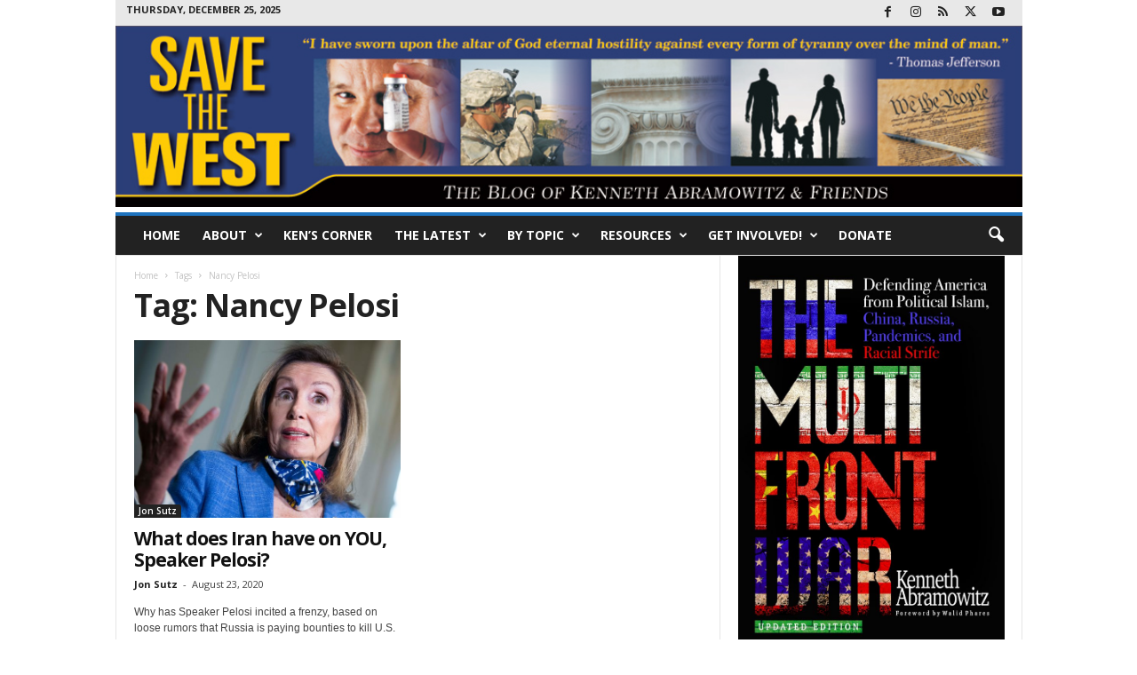

--- FILE ---
content_type: text/html; charset=UTF-8
request_url: https://savethewest.com/tag/nancy-pelosi/
body_size: 21479
content:
<!doctype html >
<!--[if IE 8]>    <html class="ie8" lang="en-US" prefix="og: http://ogp.me/ns# fb: http://ogp.me/ns/fb#"> <![endif]-->
<!--[if IE 9]>    <html class="ie9" lang="en-US" prefix="og: http://ogp.me/ns# fb: http://ogp.me/ns/fb#"> <![endif]-->
<!--[if gt IE 8]><!--> <html lang="en-US" prefix="og: http://ogp.me/ns# fb: http://ogp.me/ns/fb#"> <!--<![endif]-->
<head>
    <title>Nancy Pelosi | Save The West</title>
<link rel="preconnect" href="https://cdn.savethewest.com"/>
<style>.flying-press-lazy-bg{background-image:none!important;}</style>
<link rel='preload' href='https://cdn.savethewest.com/wp-content/uploads/2016/01/STWlogoFINAL1.jpg' as='image' imagesrcset='' imagesizes=''/>
<link rel='preload' href='/wp-content/uploads/2022/10/2022-10_multi_front_war_cover_updated_edition-683x1024.jpeg' as='image' imagesrcset='' imagesizes=''/>
<link rel='preload' href='https://savethewest.com/wp-content/themes/Newsmag/images/icons/newsmag.woff?17' as='font' type='font/woff' fetchpriority='high' crossorigin='anonymous'><link rel='preload' href='https://savethewest.com/wp-content/cache/flying-press/memvYaGs126MiZpBA-UvWbX2vVnXBbObj2OVTS-mu0SC55I.woff2' as='font' type='font/woff2' fetchpriority='high' crossorigin='anonymous'>
    <meta charset="UTF-8" />
    <meta name="viewport" content="width=device-width, initial-scale=1.0">
    <link rel="pingback" href="https://savethewest.com/xmlrpc.php" />
    <meta name='robots' content='max-image-preview:large' />
<link rel="icon" type="image/png" href="https://cdn.savethewest.com/wp-content/uploads/2022/03/cropped-STW_Icon-300x300.jpg">
<link rel="alternate" type="application/rss+xml" title="Save The West &raquo; Feed" href="https://savethewest.com/feed/" />
<link rel="alternate" type="application/rss+xml" title="Save The West &raquo; Comments Feed" href="https://savethewest.com/comments/feed/" />
<link rel="alternate" type="application/rss+xml" title="Save The West &raquo; Nancy Pelosi Tag Feed" href="https://savethewest.com/tag/nancy-pelosi/feed/" />
<style id='wp-img-auto-sizes-contain-inline-css' type='text/css'>
img:is([sizes=auto i],[sizes^="auto," i]){contain-intrinsic-size:3000px 1500px}
/*# sourceURL=wp-img-auto-sizes-contain-inline-css */
</style>
<style id='wp-emoji-styles-inline-css' type='text/css'>

	img.wp-smiley, img.emoji {
		display: inline !important;
		border: none !important;
		box-shadow: none !important;
		height: 1em !important;
		width: 1em !important;
		margin: 0 0.07em !important;
		vertical-align: -0.1em !important;
		background: none !important;
		padding: 0 !important;
	}
/*# sourceURL=wp-emoji-styles-inline-css */
</style>
<style id='classic-theme-styles-inline-css' type='text/css'>
/*! This file is auto-generated */
.wp-block-button__link{color:#fff;background-color:#32373c;border-radius:9999px;box-shadow:none;text-decoration:none;padding:calc(.667em + 2px) calc(1.333em + 2px);font-size:1.125em}.wp-block-file__button{background:#32373c;color:#fff;text-decoration:none}
/*# sourceURL=/wp-includes/css/classic-themes.min.css */
</style>
<link rel='stylesheet' id='google-fonts-style-css' href="https://savethewest.com/wp-content/cache/flying-press/1ff05281434e.7d5682ef82c2.google-font.css" type='text/css' media='all' />
<link rel='stylesheet' id='chld_thm_cfg_parent-css' href='https://savethewest.com/wp-content/cache/flying-press/fdbd32e2300a.style.css' type='text/css' media='all' />
<link rel='stylesheet' id='td-theme-css' href='https://savethewest.com/wp-content/cache/flying-press/88401b78ee88.style.css' type='text/css' media='all' />
<style id='td-theme-inline-css' type='text/css'>
    
        /* custom css - generated by TagDiv Composer */
        @media (max-width: 767px) {
            .td-header-desktop-wrap {
                display: none;
            }
        }
        @media (min-width: 767px) {
            .td-header-mobile-wrap {
                display: none;
            }
        }
    
	
/*# sourceURL=td-theme-inline-css */
</style>
<link rel='stylesheet' id='td-legacy-framework-front-style-css' href='https://savethewest.com/wp-content/cache/flying-press/cc1ff4b42020.td_legacy_main.css' type='text/css' media='all' />
<script type="text/javascript" src="https://savethewest.com/wp-includes/js/jquery/jquery.min.js?ver=826eb77e86b0" id="jquery-core-js"></script>
<script type="text/javascript" src="https://savethewest.com/wp-includes/js/jquery/jquery-migrate.min.js?ver=9ffeb32e2d9e" id="jquery-migrate-js"></script>
<link rel="https://api.w.org/" href="https://savethewest.com/wp-json/" /><link rel="alternate" title="JSON" type="application/json" href="https://savethewest.com/wp-json/wp/v2/tags/612" /><link rel="EditURI" type="application/rsd+xml" title="RSD" href="https://savethewest.com/xmlrpc.php?rsd" />
<meta name="generator" content="WordPress 6.9" />

<!-- JS generated by theme -->

<script type="text/javascript" id="td-generated-header-js">
    
    

	    var tdBlocksArray = []; //here we store all the items for the current page

	    // td_block class - each ajax block uses a object of this class for requests
	    function tdBlock() {
		    this.id = '';
		    this.block_type = 1; //block type id (1-234 etc)
		    this.atts = '';
		    this.td_column_number = '';
		    this.td_current_page = 1; //
		    this.post_count = 0; //from wp
		    this.found_posts = 0; //from wp
		    this.max_num_pages = 0; //from wp
		    this.td_filter_value = ''; //current live filter value
		    this.is_ajax_running = false;
		    this.td_user_action = ''; // load more or infinite loader (used by the animation)
		    this.header_color = '';
		    this.ajax_pagination_infinite_stop = ''; //show load more at page x
	    }

        // td_js_generator - mini detector
        ( function () {
            var htmlTag = document.getElementsByTagName("html")[0];

	        if ( navigator.userAgent.indexOf("MSIE 10.0") > -1 ) {
                htmlTag.className += ' ie10';
            }

            if ( !!navigator.userAgent.match(/Trident.*rv\:11\./) ) {
                htmlTag.className += ' ie11';
            }

	        if ( navigator.userAgent.indexOf("Edge") > -1 ) {
                htmlTag.className += ' ieEdge';
            }

            if ( /(iPad|iPhone|iPod)/g.test(navigator.userAgent) ) {
                htmlTag.className += ' td-md-is-ios';
            }

            var user_agent = navigator.userAgent.toLowerCase();
            if ( user_agent.indexOf("android") > -1 ) {
                htmlTag.className += ' td-md-is-android';
            }

            if ( -1 !== navigator.userAgent.indexOf('Mac OS X')  ) {
                htmlTag.className += ' td-md-is-os-x';
            }

            if ( /chrom(e|ium)/.test(navigator.userAgent.toLowerCase()) ) {
               htmlTag.className += ' td-md-is-chrome';
            }

            if ( -1 !== navigator.userAgent.indexOf('Firefox') ) {
                htmlTag.className += ' td-md-is-firefox';
            }

            if ( -1 !== navigator.userAgent.indexOf('Safari') && -1 === navigator.userAgent.indexOf('Chrome') ) {
                htmlTag.className += ' td-md-is-safari';
            }

            if( -1 !== navigator.userAgent.indexOf('IEMobile') ){
                htmlTag.className += ' td-md-is-iemobile';
            }

        })();

        var tdLocalCache = {};

        ( function () {
            "use strict";

            tdLocalCache = {
                data: {},
                remove: function (resource_id) {
                    delete tdLocalCache.data[resource_id];
                },
                exist: function (resource_id) {
                    return tdLocalCache.data.hasOwnProperty(resource_id) && tdLocalCache.data[resource_id] !== null;
                },
                get: function (resource_id) {
                    return tdLocalCache.data[resource_id];
                },
                set: function (resource_id, cachedData) {
                    tdLocalCache.remove(resource_id);
                    tdLocalCache.data[resource_id] = cachedData;
                }
            };
        })();

    
    
var td_viewport_interval_list=[{"limitBottom":767,"sidebarWidth":251},{"limitBottom":1023,"sidebarWidth":339}];
var td_animation_stack_effect="type0";
var tds_animation_stack=true;
var td_animation_stack_specific_selectors=".entry-thumb, img, .td-lazy-img";
var td_animation_stack_general_selectors=".td-animation-stack img, .td-animation-stack .entry-thumb, .post img, .td-animation-stack .td-lazy-img";
var tdc_is_installed="yes";
var tdc_domain_active=false;
var td_ajax_url="https:\/\/savethewest.com\/wp-admin\/admin-ajax.php?td_theme_name=Newsmag&v=5.4.3.4";
var td_get_template_directory_uri="https:\/\/savethewest.com\/wp-content\/plugins\/td-composer\/legacy\/common";
var tds_snap_menu="smart_snap_always";
var tds_logo_on_sticky="";
var tds_header_style="7";
var td_please_wait="Please wait...";
var td_email_user_pass_incorrect="User or password incorrect!";
var td_email_user_incorrect="Email or username incorrect!";
var td_email_incorrect="Email incorrect!";
var td_user_incorrect="Username incorrect!";
var td_email_user_empty="Email or username empty!";
var td_pass_empty="Pass empty!";
var td_pass_pattern_incorrect="Invalid Pass Pattern!";
var td_retype_pass_incorrect="Retyped Pass incorrect!";
var tds_more_articles_on_post_enable="";
var tds_more_articles_on_post_time_to_wait="";
var tds_more_articles_on_post_pages_distance_from_top=0;
var tds_captcha="";
var tds_theme_color_site_wide="#1e73be";
var tds_smart_sidebar="enabled";
var tdThemeName="Newsmag";
var tdThemeNameWl="Newsmag";
var td_magnific_popup_translation_tPrev="Previous (Left arrow key)";
var td_magnific_popup_translation_tNext="Next (Right arrow key)";
var td_magnific_popup_translation_tCounter="%curr% of %total%";
var td_magnific_popup_translation_ajax_tError="The content from %url% could not be loaded.";
var td_magnific_popup_translation_image_tError="The image #%curr% could not be loaded.";
var tdBlockNonce="a16f19e291";
var tdMobileMenu="enabled";
var tdMobileSearch="enabled";
var tdDateNamesI18n={"month_names":["January","February","March","April","May","June","July","August","September","October","November","December"],"month_names_short":["Jan","Feb","Mar","Apr","May","Jun","Jul","Aug","Sep","Oct","Nov","Dec"],"day_names":["Sunday","Monday","Tuesday","Wednesday","Thursday","Friday","Saturday"],"day_names_short":["Sun","Mon","Tue","Wed","Thu","Fri","Sat"]};
var td_deploy_mode="deploy";
var td_ad_background_click_link="";
var td_ad_background_click_target="";
</script>


<!-- Header style compiled by theme -->

<style>
/* custom css - generated by TagDiv Composer */
    
.td-header-border:before,
    .td-trending-now-title,
    .td_block_mega_menu .td_mega_menu_sub_cats .cur-sub-cat,
    .td-post-category:hover,
    .td-header-style-2 .td-header-sp-logo,
    .td-next-prev-wrap a:hover i,
    .page-nav .current,
    .widget_calendar tfoot a:hover,
    .td-footer-container .widget_search .wpb_button:hover,
    .td-scroll-up-visible,
    .dropcap,
    .td-category a,
    input[type="submit"]:hover,
    .td-post-small-box a:hover,
    .td-404-sub-sub-title a:hover,
    .td-rating-bar-wrap div,
    .td_top_authors .td-active .td-author-post-count,
    .td_top_authors .td-active .td-author-comments-count,
    .td_smart_list_3 .td-sml3-top-controls i:hover,
    .td_smart_list_3 .td-sml3-bottom-controls i:hover,
    .td_wrapper_video_playlist .td_video_controls_playlist_wrapper,
    .td-read-more a:hover,
    .td-login-wrap .btn,
    .td_display_err,
    .td-header-style-6 .td-top-menu-full,
    #bbpress-forums button:hover,
    #bbpress-forums .bbp-pagination .current,
    .bbp_widget_login .button:hover,
    .header-search-wrap .td-drop-down-search .btn:hover,
    .td-post-text-content .more-link-wrap:hover a,
    #buddypress div.item-list-tabs ul li > a span,
    #buddypress div.item-list-tabs ul li > a:hover span,
    #buddypress input[type=submit]:hover,
    #buddypress a.button:hover span,
    #buddypress div.item-list-tabs ul li.selected a span,
    #buddypress div.item-list-tabs ul li.current a span,
    #buddypress input[type=submit]:focus,
    .td-grid-style-3 .td-big-grid-post .td-module-thumb a:last-child:before,
    .td-grid-style-4 .td-big-grid-post .td-module-thumb a:last-child:before,
    .td-grid-style-5 .td-big-grid-post .td-module-thumb:after,
    .td_category_template_2 .td-category-siblings .td-category a:hover,
    .td-weather-week:before,
    .td-weather-information:before,
     .td_3D_btn,
    .td_shadow_btn,
    .td_default_btn,
    .td_square_btn, 
    .td_outlined_btn:hover {
        background-color: #1e73be;
    }

    @media (max-width: 767px) {
        .td-category a.td-current-sub-category {
            background-color: #1e73be;
        }
    }

    .woocommerce .onsale,
    .woocommerce .woocommerce a.button:hover,
    .woocommerce-page .woocommerce .button:hover,
    .single-product .product .summary .cart .button:hover,
    .woocommerce .woocommerce .product a.button:hover,
    .woocommerce .product a.button:hover,
    .woocommerce .product #respond input#submit:hover,
    .woocommerce .checkout input#place_order:hover,
    .woocommerce .woocommerce.widget .button:hover,
    .woocommerce .woocommerce-message .button:hover,
    .woocommerce .woocommerce-error .button:hover,
    .woocommerce .woocommerce-info .button:hover,
    .woocommerce.widget .ui-slider .ui-slider-handle,
    .vc_btn-black:hover,
	.wpb_btn-black:hover,
	.item-list-tabs .feed:hover a,
	.td-smart-list-button:hover {
    	background-color: #1e73be;
    }

    .td-header-sp-top-menu .top-header-menu > .current-menu-item > a,
    .td-header-sp-top-menu .top-header-menu > .current-menu-ancestor > a,
    .td-header-sp-top-menu .top-header-menu > .current-category-ancestor > a,
    .td-header-sp-top-menu .top-header-menu > li > a:hover,
    .td-header-sp-top-menu .top-header-menu > .sfHover > a,
    .top-header-menu ul .current-menu-item > a,
    .top-header-menu ul .current-menu-ancestor > a,
    .top-header-menu ul .current-category-ancestor > a,
    .top-header-menu ul li > a:hover,
    .top-header-menu ul .sfHover > a,
    .sf-menu ul .td-menu-item > a:hover,
    .sf-menu ul .sfHover > a,
    .sf-menu ul .current-menu-ancestor > a,
    .sf-menu ul .current-category-ancestor > a,
    .sf-menu ul .current-menu-item > a,
    .td_module_wrap:hover .entry-title a,
    .td_mod_mega_menu:hover .entry-title a,
    .footer-email-wrap a,
    .widget a:hover,
    .td-footer-container .widget_calendar #today,
    .td-category-pulldown-filter a.td-pulldown-category-filter-link:hover,
    .td-load-more-wrap a:hover,
    .td-post-next-prev-content a:hover,
    .td-author-name a:hover,
    .td-author-url a:hover,
    .td_mod_related_posts:hover .entry-title a,
    .td-search-query,
    .header-search-wrap .td-drop-down-search .result-msg a:hover,
    .td_top_authors .td-active .td-authors-name a,
    .post blockquote p,
    .td-post-content blockquote p,
    .page blockquote p,
    .comment-list cite a:hover,
    .comment-list cite:hover,
    .comment-list .comment-reply-link:hover,
    a,
    .white-menu #td-header-menu .sf-menu > li > a:hover,
    .white-menu #td-header-menu .sf-menu > .current-menu-ancestor > a,
    .white-menu #td-header-menu .sf-menu > .current-menu-item > a,
    .td_quote_on_blocks,
    #bbpress-forums .bbp-forum-freshness a:hover,
    #bbpress-forums .bbp-topic-freshness a:hover,
    #bbpress-forums .bbp-forums-list li a:hover,
    #bbpress-forums .bbp-forum-title:hover,
    #bbpress-forums .bbp-topic-permalink:hover,
    #bbpress-forums .bbp-topic-started-by a:hover,
    #bbpress-forums .bbp-topic-started-in a:hover,
    #bbpress-forums .bbp-body .super-sticky li.bbp-topic-title .bbp-topic-permalink,
    #bbpress-forums .bbp-body .sticky li.bbp-topic-title .bbp-topic-permalink,
    #bbpress-forums #subscription-toggle a:hover,
    #bbpress-forums #favorite-toggle a:hover,
    .woocommerce-account .woocommerce-MyAccount-navigation a:hover,
    .widget_display_replies .bbp-author-name,
    .widget_display_topics .bbp-author-name,
    .archive .widget_archive .current,
    .archive .widget_archive .current a,
    .td-subcategory-header .td-category-siblings .td-subcat-dropdown a.td-current-sub-category,
    .td-subcategory-header .td-category-siblings .td-subcat-dropdown a:hover,
    .td-pulldown-filter-display-option:hover,
    .td-pulldown-filter-display-option .td-pulldown-filter-link:hover,
    .td_normal_slide .td-wrapper-pulldown-filter .td-pulldown-filter-list a:hover,
    #buddypress ul.item-list li div.item-title a:hover,
    .td_block_13 .td-pulldown-filter-list a:hover,
    .td_smart_list_8 .td-smart-list-dropdown-wrap .td-smart-list-button:hover,
    .td_smart_list_8 .td-smart-list-dropdown-wrap .td-smart-list-button:hover i,
    .td-sub-footer-container a:hover,
    .td-instagram-user a,
    .td_outlined_btn,
    body .td_block_list_menu li.current-menu-item > a,
    body .td_block_list_menu li.current-menu-ancestor > a,
    body .td_block_list_menu li.current-category-ancestor > a{
        color: #1e73be;
    }

    .td-mega-menu .wpb_content_element li a:hover,
    .td_login_tab_focus {
        color: #1e73be !important;
    }

    .td-next-prev-wrap a:hover i,
    .page-nav .current,
    .widget_tag_cloud a:hover,
    .post .td_quote_box,
    .page .td_quote_box,
    .td-login-panel-title,
    #bbpress-forums .bbp-pagination .current,
    .td_category_template_2 .td-category-siblings .td-category a:hover,
    .page-template-page-pagebuilder-latest .td-instagram-user,
     .td_outlined_btn {
        border-color: #1e73be;
    }

    .td_wrapper_video_playlist .td_video_currently_playing:after,
    .item-list-tabs .feed:hover {
        border-color: #1e73be !important;
    }


    
    .td-pb-row [class*="td-pb-span"],
    .td-pb-border-top,
    .page-template-page-title-sidebar-php .td-page-content > .wpb_row:first-child,
    .td-post-sharing,
    .td-post-content,
    .td-post-next-prev,
    .author-box-wrap,
    .td-comments-title-wrap,
    .comment-list,
    .comment-respond,
    .td-post-template-5 header,
    .td-container,
    .wpb_content_element,
    .wpb_column,
    .wpb_row,
    .white-menu .td-header-container .td-header-main-menu,
    .td-post-template-1 .td-post-content,
    .td-post-template-4 .td-post-sharing-top,
    .td-header-style-6 .td-header-header .td-make-full,
    #disqus_thread,
    .page-template-page-pagebuilder-title-php .td-page-content > .wpb_row:first-child,
    .td-footer-container:before {
        border-color: #e6e6e6;
    }
    .td-top-border {
        border-color: #e6e6e6 !important;
    }
    .td-container-border:after,
    .td-next-prev-separator,
    .td-container .td-pb-row .wpb_column:before,
    .td-container-border:before,
    .td-main-content:before,
    .td-main-sidebar:before,
    .td-pb-row .td-pb-span4:nth-of-type(3):after,
    .td-pb-row .td-pb-span4:nth-last-of-type(3):after {
    	background-color: #e6e6e6;
    }
    @media (max-width: 767px) {
    	.white-menu .td-header-main-menu {
      		border-color: #e6e6e6;
      	}
    }



    
    .td-header-top-menu,
    .td-header-wrap .td-top-menu-full {
        background-color: #e8e8e8;
    }

    .td-header-style-1 .td-header-top-menu,
    .td-header-style-2 .td-top-bar-container,
    .td-header-style-7 .td-header-top-menu {
        padding: 0 12px;
        top: 0;
    }

    
    .top-header-menu > .current-menu-item > a,
    .top-header-menu > .current-menu-ancestor > a,
    .top-header-menu > .current-category-ancestor > a,
    .top-header-menu > li > a:hover,
    .top-header-menu > .sfHover > a {
        color: #38559e !important;
    }

    
    .td-menu-background:before,
    .td-search-background:before {
        background: rgba(0,0,0,0.5);
        background: -moz-linear-gradient(top, rgba(0,0,0,0.5) 0%, rgba(0,0,0,0.6) 100%);
        background: -webkit-gradient(left top, left bottom, color-stop(0%, rgba(0,0,0,0.5)), color-stop(100%, rgba(0,0,0,0.6)));
        background: -webkit-linear-gradient(top, rgba(0,0,0,0.5) 0%, rgba(0,0,0,0.6) 100%);
        background: -o-linear-gradient(top, rgba(0,0,0,0.5) 0%, @mobileu_gradient_two_mob 100%);
        background: -ms-linear-gradient(top, rgba(0,0,0,0.5) 0%, rgba(0,0,0,0.6) 100%);
        background: linear-gradient(to bottom, rgba(0,0,0,0.5) 0%, rgba(0,0,0,0.6) 100%);
        filter: progid:DXImageTransform.Microsoft.gradient( startColorstr='rgba(0,0,0,0.5)', endColorstr='rgba(0,0,0,0.6)', GradientType=0 );
    }

    
    .td-menu-background:after,
    .td-search-background:after {
        background-image: url('https://cdn.savethewest.com/wp-content/uploads/2020/10/p2.jpg');
    }

    
    .white-popup-block:before {
        background-image: url('https://cdn.savethewest.com/wp-content/uploads/2020/10/p4.jpg');
    }

    
    .post blockquote p,
    .page blockquote p,
    .td-post-text-content blockquote p {
        font-family:Verdana, Geneva, sans-serif;
	font-size:15px;
	font-style:normal;
	text-transform:none;
	
    }
    
    .td-footer-container::before {
        background-image: url('https://cdn.savethewest.com/wp-content/uploads/2020/10/p4.jpg');
    }

    
    .td-footer-container::before {
        background-size: cover;
    }

    
    .td-footer-container::before {
        opacity: 0.1;
    }
</style>

<!-- Google tag (gtag.js) -->
<script async data-loading-method="user-interaction" data-src="https://www.googletagmanager.com/gtag/js?id=G-XRE4EV0Y3N"></script>
<script>
  window.dataLayer = window.dataLayer || [];
  function gtag(){dataLayer.push(arguments);}
  gtag('js', new Date());

  gtag('config', 'G-XRE4EV0Y3N');
</script>


<script type="application/ld+json">
    {
        "@context": "https://schema.org",
        "@type": "BreadcrumbList",
        "itemListElement": [
            {
                "@type": "ListItem",
                "position": 1,
                "item": {
                    "@type": "WebSite",
                    "@id": "https://savethewest.com/",
                    "name": "Home"
                }
            },
            {
                "@type": "ListItem",
                "position": 2,
                    "item": {
                    "@type": "WebPage",
                    "@id": "https://savethewest.com/tag/nancy-pelosi/",
                    "name": "Nancy Pelosi"
                }
            }    
        ]
    }
</script>
<link rel="icon" href="https://cdn.savethewest.com/wp-content/uploads/2022/03/cropped-STW_Icon-32x32.jpg" sizes="32x32" />
<link rel="icon" href="https://cdn.savethewest.com/wp-content/uploads/2022/03/cropped-STW_Icon-192x192.jpg" sizes="192x192" />
<link rel="apple-touch-icon" href="https://cdn.savethewest.com/wp-content/uploads/2022/03/cropped-STW_Icon-180x180.jpg" />
<meta name="msapplication-TileImage" content="https://cdn.savethewest.com/wp-content/uploads/2022/03/cropped-STW_Icon-270x270.jpg" />
		<style type="text/css" id="wp-custom-css">
			.td-module-comments, .td-post-views, .td-post-comments {display: none;}
a.tdi_8 .td_single_image_bg
    {background-size: 100%;
}
.td_module_11 .td-excerpt {
    margin-bottom: 19px;
    font: 14px/1.3 Open Sans;
}
.td-page-content ol, .td-page-content ol, .td-page-content ul, .td-post-content ul, .mce-content-body ul, .wpb_text_column ul, .comment-content ul {
    list-style-position: outside;
    margin-bottom: 22px;
}
.td-page-content ol li, .td-page-content ol li, .td-page-content ul li, .td-post-content ul li, .mce-content-body ul li, .wpb_text_column ul li, .comment-content ul li {
    margin: 0 0 0 24px;
	    font: 16px/1.4 Open Sans;
}
.td-page-content p, .td-post-content p, .mce-content-body p, .wpb_text_column p, .comment-content p {
    font: 16px/1.5 Open Sans;
}
.td-page-content blockquote, .td-post-content blockquote, .wpb_text_column blockquote, .td_block_text_with_title blockquote, .mce-content-body blockquote, .comment-content blockquote {
    margin: 36px 0;
	background-color: #f2f2f2;
	    padding: 32px  30px!important;}
.td-post-content blockquote:before {content:'“'; position:absolute;top:-16px;left:-10px; font: bold 7em/1 Georgia;color:#ccc;}

.td-page-content blockquote p, .td-post-content blockquote p {
	  font: 15px/1.5 Open Sans;
    color: #111;
    margin-left: 0px!important;
background-color: unset!important;
    padding: 0!important;
}
.td-page-content blockquote p:last-child, .td-post-content blockquote p:last-child {margin:0;}
.td-author-description {font: 14px/1.5 Open Sans;}
.td-module-title a {
    color: #111111;
    font: bold 21px/1.1 Open Sans;
	letter-spacing: -1px;}
.post header h1, .td-page-title {
font: 700 36px/1.1 Open Sans!important;
letter-spacing: -1px;
}
.td-header-style-7 .td-header-sp-logo img {min-width: 100%;border-bottom:solid 0;margin-bottom:6px}
.sf-menu > .current-menu-item > a {background-color: #aebcd9;}
ul.sub-menu {background-color: #e2e7f3;}
.sf-menu li a:hover {background:#cfd7e7}
.tdi_8 .td_single_image_bg {background-size: 100%;
-webkit-filter: grayscale(.7);
filter: gray;
-webkit-transition: all .4s ease-in-out;
}
.tdi_8 .td_single_image_bg:hover {
-webkit-filter: grayscale(0);
filter: none;}
.sf-menu ul .td-menu-item > a {font: 600 13px/1 Open Sans;} 
.td-trending-now-wrapper {height: 25px;}
.td_block_wrap.td_block_trending_now  {margin-top: 25px;}		</style>
		
<!-- START - Open Graph and Twitter Card Tags 3.3.7 -->
 <!-- Facebook Open Graph -->
  <meta property="og:locale" content="en_US"/>
  <meta property="og:site_name" content="Save The West"/>
  <meta property="og:title" content="Nancy Pelosi"/>
  <meta property="og:url" content="https://savethewest.com/tag/nancy-pelosi/"/>
  <meta property="og:type" content="article"/>
  <meta property="og:description" content="Nancy Pelosi"/>
  <meta property="og:image" content="https://cdn.savethewest.com/wp-content/uploads/2020/10/Save-The-West-Header-648.jpg"/>
  <meta property="og:image:url" content="https://cdn.savethewest.com/wp-content/uploads/2020/10/Save-The-West-Header-648.jpg"/>
  <meta property="og:image:secure_url" content="https://cdn.savethewest.com/wp-content/uploads/2020/10/Save-The-West-Header-648.jpg"/>
 <!-- Google+ / Schema.org -->
 <!-- Twitter Cards -->
  <meta name="twitter:title" content="Nancy Pelosi"/>
  <meta name="twitter:url" content="https://savethewest.com/tag/nancy-pelosi/"/>
  <meta name="twitter:description" content="Nancy Pelosi"/>
  <meta name="twitter:image" content="https://cdn.savethewest.com/wp-content/uploads/2020/10/Save-The-West-Header-648.jpg"/>
  <meta name="twitter:card" content="summary_large_image"/>
 <!-- SEO -->
 <!-- Misc. tags -->
 <!-- is_tag -->
<!-- END - Open Graph and Twitter Card Tags 3.3.7 -->
	
	<style id="tdw-css-placeholder">/* custom css - generated by TagDiv Composer */
.td-post-content blockquote {
  text-align: left;
}
.td-post-content blockquote p {
  color: black;
  margin-left: 50px;
  background-color: #dadada;
  padding-left: 15px;
  padding-right: 15px;
}
</style><style id='global-styles-inline-css' type='text/css'>
:root{--wp--preset--aspect-ratio--square: 1;--wp--preset--aspect-ratio--4-3: 4/3;--wp--preset--aspect-ratio--3-4: 3/4;--wp--preset--aspect-ratio--3-2: 3/2;--wp--preset--aspect-ratio--2-3: 2/3;--wp--preset--aspect-ratio--16-9: 16/9;--wp--preset--aspect-ratio--9-16: 9/16;--wp--preset--color--black: #000000;--wp--preset--color--cyan-bluish-gray: #abb8c3;--wp--preset--color--white: #ffffff;--wp--preset--color--pale-pink: #f78da7;--wp--preset--color--vivid-red: #cf2e2e;--wp--preset--color--luminous-vivid-orange: #ff6900;--wp--preset--color--luminous-vivid-amber: #fcb900;--wp--preset--color--light-green-cyan: #7bdcb5;--wp--preset--color--vivid-green-cyan: #00d084;--wp--preset--color--pale-cyan-blue: #8ed1fc;--wp--preset--color--vivid-cyan-blue: #0693e3;--wp--preset--color--vivid-purple: #9b51e0;--wp--preset--gradient--vivid-cyan-blue-to-vivid-purple: linear-gradient(135deg,rgb(6,147,227) 0%,rgb(155,81,224) 100%);--wp--preset--gradient--light-green-cyan-to-vivid-green-cyan: linear-gradient(135deg,rgb(122,220,180) 0%,rgb(0,208,130) 100%);--wp--preset--gradient--luminous-vivid-amber-to-luminous-vivid-orange: linear-gradient(135deg,rgb(252,185,0) 0%,rgb(255,105,0) 100%);--wp--preset--gradient--luminous-vivid-orange-to-vivid-red: linear-gradient(135deg,rgb(255,105,0) 0%,rgb(207,46,46) 100%);--wp--preset--gradient--very-light-gray-to-cyan-bluish-gray: linear-gradient(135deg,rgb(238,238,238) 0%,rgb(169,184,195) 100%);--wp--preset--gradient--cool-to-warm-spectrum: linear-gradient(135deg,rgb(74,234,220) 0%,rgb(151,120,209) 20%,rgb(207,42,186) 40%,rgb(238,44,130) 60%,rgb(251,105,98) 80%,rgb(254,248,76) 100%);--wp--preset--gradient--blush-light-purple: linear-gradient(135deg,rgb(255,206,236) 0%,rgb(152,150,240) 100%);--wp--preset--gradient--blush-bordeaux: linear-gradient(135deg,rgb(254,205,165) 0%,rgb(254,45,45) 50%,rgb(107,0,62) 100%);--wp--preset--gradient--luminous-dusk: linear-gradient(135deg,rgb(255,203,112) 0%,rgb(199,81,192) 50%,rgb(65,88,208) 100%);--wp--preset--gradient--pale-ocean: linear-gradient(135deg,rgb(255,245,203) 0%,rgb(182,227,212) 50%,rgb(51,167,181) 100%);--wp--preset--gradient--electric-grass: linear-gradient(135deg,rgb(202,248,128) 0%,rgb(113,206,126) 100%);--wp--preset--gradient--midnight: linear-gradient(135deg,rgb(2,3,129) 0%,rgb(40,116,252) 100%);--wp--preset--font-size--small: 10px;--wp--preset--font-size--medium: 20px;--wp--preset--font-size--large: 30px;--wp--preset--font-size--x-large: 42px;--wp--preset--font-size--regular: 14px;--wp--preset--font-size--larger: 48px;--wp--preset--spacing--20: 0.44rem;--wp--preset--spacing--30: 0.67rem;--wp--preset--spacing--40: 1rem;--wp--preset--spacing--50: 1.5rem;--wp--preset--spacing--60: 2.25rem;--wp--preset--spacing--70: 3.38rem;--wp--preset--spacing--80: 5.06rem;--wp--preset--shadow--natural: 6px 6px 9px rgba(0, 0, 0, 0.2);--wp--preset--shadow--deep: 12px 12px 50px rgba(0, 0, 0, 0.4);--wp--preset--shadow--sharp: 6px 6px 0px rgba(0, 0, 0, 0.2);--wp--preset--shadow--outlined: 6px 6px 0px -3px rgb(255, 255, 255), 6px 6px rgb(0, 0, 0);--wp--preset--shadow--crisp: 6px 6px 0px rgb(0, 0, 0);}:where(.is-layout-flex){gap: 0.5em;}:where(.is-layout-grid){gap: 0.5em;}body .is-layout-flex{display: flex;}.is-layout-flex{flex-wrap: wrap;align-items: center;}.is-layout-flex > :is(*, div){margin: 0;}body .is-layout-grid{display: grid;}.is-layout-grid > :is(*, div){margin: 0;}:where(.wp-block-columns.is-layout-flex){gap: 2em;}:where(.wp-block-columns.is-layout-grid){gap: 2em;}:where(.wp-block-post-template.is-layout-flex){gap: 1.25em;}:where(.wp-block-post-template.is-layout-grid){gap: 1.25em;}.has-black-color{color: var(--wp--preset--color--black) !important;}.has-cyan-bluish-gray-color{color: var(--wp--preset--color--cyan-bluish-gray) !important;}.has-white-color{color: var(--wp--preset--color--white) !important;}.has-pale-pink-color{color: var(--wp--preset--color--pale-pink) !important;}.has-vivid-red-color{color: var(--wp--preset--color--vivid-red) !important;}.has-luminous-vivid-orange-color{color: var(--wp--preset--color--luminous-vivid-orange) !important;}.has-luminous-vivid-amber-color{color: var(--wp--preset--color--luminous-vivid-amber) !important;}.has-light-green-cyan-color{color: var(--wp--preset--color--light-green-cyan) !important;}.has-vivid-green-cyan-color{color: var(--wp--preset--color--vivid-green-cyan) !important;}.has-pale-cyan-blue-color{color: var(--wp--preset--color--pale-cyan-blue) !important;}.has-vivid-cyan-blue-color{color: var(--wp--preset--color--vivid-cyan-blue) !important;}.has-vivid-purple-color{color: var(--wp--preset--color--vivid-purple) !important;}.has-black-background-color{background-color: var(--wp--preset--color--black) !important;}.has-cyan-bluish-gray-background-color{background-color: var(--wp--preset--color--cyan-bluish-gray) !important;}.has-white-background-color{background-color: var(--wp--preset--color--white) !important;}.has-pale-pink-background-color{background-color: var(--wp--preset--color--pale-pink) !important;}.has-vivid-red-background-color{background-color: var(--wp--preset--color--vivid-red) !important;}.has-luminous-vivid-orange-background-color{background-color: var(--wp--preset--color--luminous-vivid-orange) !important;}.has-luminous-vivid-amber-background-color{background-color: var(--wp--preset--color--luminous-vivid-amber) !important;}.has-light-green-cyan-background-color{background-color: var(--wp--preset--color--light-green-cyan) !important;}.has-vivid-green-cyan-background-color{background-color: var(--wp--preset--color--vivid-green-cyan) !important;}.has-pale-cyan-blue-background-color{background-color: var(--wp--preset--color--pale-cyan-blue) !important;}.has-vivid-cyan-blue-background-color{background-color: var(--wp--preset--color--vivid-cyan-blue) !important;}.has-vivid-purple-background-color{background-color: var(--wp--preset--color--vivid-purple) !important;}.has-black-border-color{border-color: var(--wp--preset--color--black) !important;}.has-cyan-bluish-gray-border-color{border-color: var(--wp--preset--color--cyan-bluish-gray) !important;}.has-white-border-color{border-color: var(--wp--preset--color--white) !important;}.has-pale-pink-border-color{border-color: var(--wp--preset--color--pale-pink) !important;}.has-vivid-red-border-color{border-color: var(--wp--preset--color--vivid-red) !important;}.has-luminous-vivid-orange-border-color{border-color: var(--wp--preset--color--luminous-vivid-orange) !important;}.has-luminous-vivid-amber-border-color{border-color: var(--wp--preset--color--luminous-vivid-amber) !important;}.has-light-green-cyan-border-color{border-color: var(--wp--preset--color--light-green-cyan) !important;}.has-vivid-green-cyan-border-color{border-color: var(--wp--preset--color--vivid-green-cyan) !important;}.has-pale-cyan-blue-border-color{border-color: var(--wp--preset--color--pale-cyan-blue) !important;}.has-vivid-cyan-blue-border-color{border-color: var(--wp--preset--color--vivid-cyan-blue) !important;}.has-vivid-purple-border-color{border-color: var(--wp--preset--color--vivid-purple) !important;}.has-vivid-cyan-blue-to-vivid-purple-gradient-background{background: var(--wp--preset--gradient--vivid-cyan-blue-to-vivid-purple) !important;}.has-light-green-cyan-to-vivid-green-cyan-gradient-background{background: var(--wp--preset--gradient--light-green-cyan-to-vivid-green-cyan) !important;}.has-luminous-vivid-amber-to-luminous-vivid-orange-gradient-background{background: var(--wp--preset--gradient--luminous-vivid-amber-to-luminous-vivid-orange) !important;}.has-luminous-vivid-orange-to-vivid-red-gradient-background{background: var(--wp--preset--gradient--luminous-vivid-orange-to-vivid-red) !important;}.has-very-light-gray-to-cyan-bluish-gray-gradient-background{background: var(--wp--preset--gradient--very-light-gray-to-cyan-bluish-gray) !important;}.has-cool-to-warm-spectrum-gradient-background{background: var(--wp--preset--gradient--cool-to-warm-spectrum) !important;}.has-blush-light-purple-gradient-background{background: var(--wp--preset--gradient--blush-light-purple) !important;}.has-blush-bordeaux-gradient-background{background: var(--wp--preset--gradient--blush-bordeaux) !important;}.has-luminous-dusk-gradient-background{background: var(--wp--preset--gradient--luminous-dusk) !important;}.has-pale-ocean-gradient-background{background: var(--wp--preset--gradient--pale-ocean) !important;}.has-electric-grass-gradient-background{background: var(--wp--preset--gradient--electric-grass) !important;}.has-midnight-gradient-background{background: var(--wp--preset--gradient--midnight) !important;}.has-small-font-size{font-size: var(--wp--preset--font-size--small) !important;}.has-medium-font-size{font-size: var(--wp--preset--font-size--medium) !important;}.has-large-font-size{font-size: var(--wp--preset--font-size--large) !important;}.has-x-large-font-size{font-size: var(--wp--preset--font-size--x-large) !important;}
/*# sourceURL=global-styles-inline-css */
</style>
<link rel='stylesheet' id='mediaelement-css' href='https://savethewest.com/wp-content/cache/flying-press/e52566b5c70f.mediaelementplayer-legacy.min.css' type='text/css' media='all' />
<link rel='stylesheet' id='wp-mediaelement-css' href='https://savethewest.com/wp-content/cache/flying-press/881690168454.wp-mediaelement.min.css' type='text/css' media='all' />
<script type="speculationrules">{"prefetch":[{"source":"document","where":{"and":[{"href_matches":"\/*"},{"not":{"href_matches":["\/*.php","\/wp-(admin|includes|content|login|signup|json)(.*)?","\/*\\?(.+)","\/(cart|checkout|logout)(.*)?"]}}]},"eagerness":"moderate"}]}</script></head>

<body class="archive tag tag-nancy-pelosi tag-612 wp-theme-Newsmag wp-child-theme-Newsmag-child global-block-template-1 td-animation-stack-type0 td-full-layout" itemscope="itemscope" itemtype="https://schema.org/WebPage">

        <div class="td-scroll-up  td-hide-scroll-up-on-mob"  style="display:none;"><i class="td-icon-menu-up"></i></div>

    
    <div class="td-menu-background"></div>
<div id="td-mobile-nav">
    <div class="td-mobile-container">
        <!-- mobile menu top section -->
        <div class="td-menu-socials-wrap">
            <!-- socials -->
            <div class="td-menu-socials">
                
        <span class="td-social-icon-wrap">
            <a target="_blank" href="https://www.facebook.com/savethewest411/" title="Facebook" data-wpel-link="external" rel="external noopener noreferrer">
                <i class="td-icon-font td-icon-facebook"></i>
                <span style="display: none">Facebook</span>
            </a>
        </span>
        <span class="td-social-icon-wrap">
            <a target="_blank" href="https://www.instagram.com/savethewest411/" title="Instagram" data-wpel-link="external" rel="external noopener noreferrer">
                <i class="td-icon-font td-icon-instagram"></i>
                <span style="display: none">Instagram</span>
            </a>
        </span>
        <span class="td-social-icon-wrap">
            <a target="_blank" href="https://savethewest.com/feed/" title="RSS" data-wpel-link="internal">
                <i class="td-icon-font td-icon-rss"></i>
                <span style="display: none">RSS</span>
            </a>
        </span>
        <span class="td-social-icon-wrap">
            <a target="_blank" href="http://www.twitter.com/SaveTheWest411" title="Twitter" data-wpel-link="external" rel="external noopener noreferrer">
                <i class="td-icon-font td-icon-twitter"></i>
                <span style="display: none">Twitter</span>
            </a>
        </span>
        <span class="td-social-icon-wrap">
            <a target="_blank" href="https://www.youtube.com/channel/UCKluRDRVbvVDdZLn7EjgAHQ" title="Youtube" data-wpel-link="external" rel="external noopener noreferrer">
                <i class="td-icon-font td-icon-youtube"></i>
                <span style="display: none">Youtube</span>
            </a>
        </span>            </div>
            <!-- close button -->
            <div class="td-mobile-close">
                <span><i class="td-icon-close-mobile"></i></span>
            </div>
        </div>

        <!-- login section -->
        
        <!-- menu section -->
        <div class="td-mobile-content">
            <div class="menu-menu-1-container"><ul id="menu-menu-1" class="td-mobile-main-menu" style="content-visibility: auto;contain-intrinsic-size: auto 360px;"><li id="menu-item-13" class="menu-item menu-item-type-custom menu-item-object-custom menu-item-home menu-item-first menu-item-13"><a href="https://savethewest.com/" data-wpel-link="internal">Home</a></li>
<li id="menu-item-14" class="menu-item menu-item-type-post_type menu-item-object-page menu-item-has-children menu-item-14"><a href="https://savethewest.com/about/" data-wpel-link="internal">About<i class="td-icon-menu-right td-element-after"></i></a>
<ul class="sub-menu">
	<li id="menu-item-1439" class="menu-item menu-item-type-post_type menu-item-object-page menu-item-1439"><a href="https://savethewest.com/about-savethewest/" data-wpel-link="internal">About SaveTheWest</a></li>
	<li id="menu-item-17" class="menu-item menu-item-type-post_type menu-item-object-page menu-item-17"><a href="https://savethewest.com/about/mission/" data-wpel-link="internal">Mission</a></li>
	<li id="menu-item-16" class="menu-item menu-item-type-post_type menu-item-object-page menu-item-has-children menu-item-16"><a href="https://savethewest.com/about/our-founder/" data-wpel-link="internal">Our founder, Kenneth Abramowitz<i class="td-icon-menu-right td-element-after"></i></a>
	<ul class="sub-menu">
		<li id="menu-item-39" class="menu-item menu-item-type-post_type menu-item-object-page menu-item-39"><a href="https://savethewest.com/qa-with-kenneth-abramowitz-about-savethewest-com/" data-wpel-link="internal">Q&#038;A with Kenneth Abramowitz about SaveTheWest.com</a></li>
		<li id="menu-item-372" class="menu-item menu-item-type-post_type menu-item-object-page menu-item-372"><a href="https://savethewest.com/kens-essay-how-to-save-western-civilization-from-itself/" data-wpel-link="internal">Ken’s essay: How to save Western civilization from itself!</a></li>
	</ul>
</li>
	<li id="menu-item-547" class="menu-item menu-item-type-post_type menu-item-object-page menu-item-547"><a href="https://savethewest.com/about/the-team/" data-wpel-link="internal">The Team</a></li>
	<li id="menu-item-24762" class="menu-item menu-item-type-post_type menu-item-object-page menu-item-24762"><a href="https://savethewest.com/get-involved/make-a-donation/" data-wpel-link="internal">Donate</a></li>
	<li id="menu-item-15042" class="menu-item menu-item-type-post_type menu-item-object-page menu-item-15042"><a href="https://savethewest.com/stw-statement-on-use-of-copyrighted-materials/" data-wpel-link="internal">STW Statement on Use of Copyrighted Materials</a></li>
</ul>
</li>
<li id="menu-item-24763" class="menu-item menu-item-type-custom menu-item-object-custom menu-item-24763"><a href="https://savethewest.com/author/ken/" data-wpel-link="internal">Ken&#8217;s Corner</a></li>
<li id="menu-item-48" class="menu-item menu-item-type-post_type menu-item-object-page menu-item-has-children menu-item-48"><a href="https://savethewest.com/the-latest/" data-wpel-link="internal">The latest<i class="td-icon-menu-right td-element-after"></i></a>
<ul class="sub-menu">
	<li id="menu-item-57" class="menu-item menu-item-type-post_type menu-item-object-page menu-item-has-children menu-item-57"><a href="https://savethewest.com/the-latest/by-ken/" data-wpel-link="internal">By Kenneth Abramowitz<i class="td-icon-menu-right td-element-after"></i></a>
	<ul class="sub-menu">
		<li id="menu-item-12228" class="menu-item menu-item-type-taxonomy menu-item-object-category menu-item-12228"><a href="https://savethewest.com/category/latest/thoughtsoftheweek/" data-wpel-link="internal">Ken&#8217;s Thoughts Of The Week</a></li>
		<li id="menu-item-5336" class="menu-item menu-item-type-taxonomy menu-item-object-category menu-item-5336"><a href="https://savethewest.com/category/kens-media-appearances/" data-wpel-link="internal">Ken&#8217;s media appearances</a></li>
		<li id="menu-item-53" class="menu-item menu-item-type-taxonomy menu-item-object-category menu-item-53"><a href="https://savethewest.com/category/latest/kens-speeches/" data-wpel-link="internal">Ken&#8217;s speeches</a></li>
		<li id="menu-item-58" class="menu-item menu-item-type-taxonomy menu-item-object-category menu-item-58"><a href="https://savethewest.com/category/latest/kens-editorials/" data-wpel-link="internal">Ken&#8217;s editorials</a></li>
	</ul>
</li>
	<li id="menu-item-7651" class="menu-item menu-item-type-taxonomy menu-item-object-category menu-item-7651"><a href="https://savethewest.com/category/latest/stw-videos/" data-wpel-link="internal">STW Videos</a></li>
	<li id="menu-item-1243" class="menu-item menu-item-type-taxonomy menu-item-object-category menu-item-1243"><a href="https://savethewest.com/category/special-reports/" data-wpel-link="internal">Special Reports</a></li>
	<li id="menu-item-61" class="menu-item menu-item-type-post_type menu-item-object-page menu-item-has-children menu-item-61"><a href="https://savethewest.com/the-latest/by-contributors/" data-wpel-link="internal">By Contributors<i class="td-icon-menu-right td-element-after"></i></a>
	<ul class="sub-menu">
		<li id="menu-item-525" class="menu-item menu-item-type-taxonomy menu-item-object-category menu-item-525"><a href="https://savethewest.com/category/contributors/douglas-altabef/" data-wpel-link="internal">Douglas Altabef</a></li>
		<li id="menu-item-11812" class="menu-item menu-item-type-taxonomy menu-item-object-category menu-item-11812"><a href="https://savethewest.com/category/rachel-ehrenfeld/" data-wpel-link="internal">Rachel Ehrenfeld</a></li>
		<li id="menu-item-259" class="menu-item menu-item-type-taxonomy menu-item-object-category menu-item-259"><a href="https://savethewest.com/category/contributors/samuel-solomon/" data-wpel-link="internal">Samuel Solomon</a></li>
		<li id="menu-item-543" class="menu-item menu-item-type-taxonomy menu-item-object-category menu-item-543"><a href="https://savethewest.com/category/contributors/erez-winner/" data-wpel-link="internal">Erez Winner</a></li>
		<li id="menu-item-16117" class="menu-item menu-item-type-taxonomy menu-item-object-category menu-item-16117"><a href="https://savethewest.com/category/contributors/nedaamin/" data-wpel-link="internal">Neda Amin</a></li>
		<li id="menu-item-16549" class="menu-item menu-item-type-taxonomy menu-item-object-category menu-item-16549"><a href="https://savethewest.com/category/contributors/rachel-avraham/" data-wpel-link="internal">Rachel Avraham</a></li>
		<li id="menu-item-20655" class="menu-item menu-item-type-taxonomy menu-item-object-category menu-item-20655"><a href="https://savethewest.com/category/contributors/nina/" data-wpel-link="internal">&#8220;Nina&#8221;</a></li>
		<li id="menu-item-21185" class="menu-item menu-item-type-taxonomy menu-item-object-category menu-item-21185"><a href="https://savethewest.com/category/contributors/nick/" data-wpel-link="internal">&#8220;Nick&#8221;</a></li>
	</ul>
</li>
	<li id="menu-item-8273" class="menu-item menu-item-type-taxonomy menu-item-object-category menu-item-8273"><a href="https://savethewest.com/category/latest/stw-satire/" data-wpel-link="internal">STW Satire</a></li>
</ul>
</li>
<li id="menu-item-46" class="menu-item menu-item-type-post_type menu-item-object-page menu-item-has-children menu-item-46"><a href="https://savethewest.com/by-topic/" data-wpel-link="internal">By topic<i class="td-icon-menu-right td-element-after"></i></a>
<ul class="sub-menu">
	<li id="menu-item-24910" class="menu-item menu-item-type-custom menu-item-object-custom menu-item-has-children menu-item-24910"><a href="#">The Axis of Evil<i class="td-icon-menu-right td-element-after"></i></a>
	<ul class="sub-menu">
		<li id="menu-item-24899" class="menu-item menu-item-type-taxonomy menu-item-object-post_tag menu-item-24899"><a href="https://savethewest.com/tag/iran/" data-wpel-link="internal">Iran</a></li>
		<li id="menu-item-24900" class="menu-item menu-item-type-taxonomy menu-item-object-post_tag menu-item-24900"><a href="https://savethewest.com/tag/china/" data-wpel-link="internal">China</a></li>
		<li id="menu-item-24901" class="menu-item menu-item-type-taxonomy menu-item-object-post_tag menu-item-24901"><a href="https://savethewest.com/tag/russia/" data-wpel-link="internal">Russia</a></li>
		<li id="menu-item-24906" class="menu-item menu-item-type-taxonomy menu-item-object-post_tag menu-item-24906"><a href="https://savethewest.com/tag/chinese-communist-party/" data-wpel-link="internal">Chinese Communist Party</a></li>
	</ul>
</li>
	<li id="menu-item-24909" class="menu-item menu-item-type-custom menu-item-object-custom menu-item-has-children menu-item-24909"><a href="#">The Biden Administration<i class="td-icon-menu-right td-element-after"></i></a>
	<ul class="sub-menu">
		<li id="menu-item-24902" class="menu-item menu-item-type-taxonomy menu-item-object-post_tag menu-item-24902"><a href="https://savethewest.com/tag/2020-election/" data-wpel-link="internal">2020 election</a></li>
		<li id="menu-item-24904" class="menu-item menu-item-type-taxonomy menu-item-object-post_tag menu-item-24904"><a href="https://savethewest.com/tag/biden/" data-wpel-link="internal">Biden</a></li>
		<li id="menu-item-24905" class="menu-item menu-item-type-taxonomy menu-item-object-post_tag menu-item-24905"><a href="https://savethewest.com/tag/biden-administration/" data-wpel-link="internal">Biden administration</a></li>
		<li id="menu-item-24908" class="menu-item menu-item-type-taxonomy menu-item-object-post_tag menu-item-24908"><a href="https://savethewest.com/tag/crt/" data-wpel-link="internal">CRT</a></li>
		<li id="menu-item-24907" class="menu-item menu-item-type-taxonomy menu-item-object-post_tag menu-item-24907"><a href="https://savethewest.com/tag/critical-race-theory/" data-wpel-link="internal">Critical Race Theory</a></li>
		<li id="menu-item-24903" class="menu-item menu-item-type-taxonomy menu-item-object-post_tag menu-item-24903"><a href="https://savethewest.com/tag/afghanistan/" data-wpel-link="internal">Afghanistan</a></li>
	</ul>
</li>
	<li id="menu-item-165" class="menu-item menu-item-type-post_type menu-item-object-page menu-item-has-children menu-item-165"><a href="https://savethewest.com/by-topic/election-integrity/" data-wpel-link="internal">Election integrity<i class="td-icon-menu-right td-element-after"></i></a>
	<ul class="sub-menu">
		<li id="menu-item-164" class="menu-item menu-item-type-post_type menu-item-object-page menu-item-164"><a href="https://savethewest.com/voter-fraud/" data-wpel-link="internal">Voter fraud</a></li>
	</ul>
</li>
</ul>
</li>
<li id="menu-item-47" class="menu-item menu-item-type-post_type menu-item-object-page menu-item-has-children menu-item-47"><a href="https://savethewest.com/resources/" data-wpel-link="internal">Resources<i class="td-icon-menu-right td-element-after"></i></a>
<ul class="sub-menu">
	<li id="menu-item-100" class="menu-item menu-item-type-post_type menu-item-object-page menu-item-has-children menu-item-100"><a href="https://savethewest.com/resources/key-documents/" data-wpel-link="internal">Key documents<i class="td-icon-menu-right td-element-after"></i></a>
	<ul class="sub-menu">
		<li id="menu-item-102" class="menu-item menu-item-type-post_type menu-item-object-page menu-item-102"><a href="https://savethewest.com/resources/the-bible/" data-wpel-link="internal">The Bible</a></li>
		<li id="menu-item-101" class="menu-item menu-item-type-post_type menu-item-object-page menu-item-101"><a href="https://savethewest.com/resources/the-magna-carta/" data-wpel-link="internal">The Magna Carta</a></li>
		<li id="menu-item-120" class="menu-item menu-item-type-post_type menu-item-object-page menu-item-120"><a href="https://savethewest.com/resources/the-declaration-of-independence/" data-wpel-link="internal">The Declaration of Independence</a></li>
		<li id="menu-item-108" class="menu-item menu-item-type-post_type menu-item-object-page menu-item-108"><a href="https://savethewest.com/resources/the-u-s-constitution/" data-wpel-link="internal">The U.S. Constitution</a></li>
		<li id="menu-item-140" class="menu-item menu-item-type-post_type menu-item-object-page menu-item-140"><a href="https://savethewest.com/resources/the-federalist-papers/" data-wpel-link="internal">The Federalist Papers</a></li>
		<li id="menu-item-126" class="menu-item menu-item-type-post_type menu-item-object-page menu-item-126"><a href="https://savethewest.com/resources/the-bill-of-rights/" data-wpel-link="internal">The Bill of Rights</a></li>
	</ul>
</li>
	<li id="menu-item-251" class="menu-item menu-item-type-post_type menu-item-object-page menu-item-has-children menu-item-251"><a href="https://savethewest.com/library/" data-wpel-link="internal">Library<i class="td-icon-menu-right td-element-after"></i></a>
	<ul class="sub-menu">
		<li id="menu-item-256" class="menu-item menu-item-type-post_type menu-item-object-page menu-item-has-children menu-item-256"><a href="https://savethewest.com/library/recommended-videos/" data-wpel-link="internal">Recommended videos<i class="td-icon-menu-right td-element-after"></i></a>
		<ul class="sub-menu">
			<li id="menu-item-268" class="menu-item menu-item-type-post_type menu-item-object-page menu-item-268"><a href="https://savethewest.com/library/recommended-videos/western-civilization/" data-wpel-link="internal">Recommended videos: Western civilization</a></li>
			<li id="menu-item-267" class="menu-item menu-item-type-post_type menu-item-object-page menu-item-267"><a href="https://savethewest.com/library/recommended-videos/the-islamist-threat/" data-wpel-link="internal">The Islamist threat</a></li>
			<li id="menu-item-266" class="menu-item menu-item-type-post_type menu-item-object-page menu-item-266"><a href="https://savethewest.com/library/recommended-videos/the-socialist-ideology/" data-wpel-link="internal">The socialist ideology</a></li>
		</ul>
</li>
		<li id="menu-item-258" class="menu-item menu-item-type-post_type menu-item-object-page menu-item-258"><a href="https://savethewest.com/library/recommended-books/" data-wpel-link="internal">Recommended books</a></li>
		<li id="menu-item-257" class="menu-item menu-item-type-post_type menu-item-object-page menu-item-257"><a href="https://savethewest.com/library/recommended-websites/" data-wpel-link="internal">Recommended websites</a></li>
	</ul>
</li>
	<li id="menu-item-65" class="menu-item menu-item-type-post_type menu-item-object-page menu-item-65"><a href="https://savethewest.com/resources/quotes/" data-wpel-link="internal">Quotes</a></li>
</ul>
</li>
<li id="menu-item-503" class="menu-item menu-item-type-post_type menu-item-object-page menu-item-has-children menu-item-503"><a href="https://savethewest.com/get-involved/" data-wpel-link="internal">Get involved!<i class="td-icon-menu-right td-element-after"></i></a>
<ul class="sub-menu">
	<li id="menu-item-16559" class="menu-item menu-item-type-post_type menu-item-object-page menu-item-16559"><a href="https://savethewest.com/about/contact/" data-wpel-link="internal">Contact</a></li>
	<li id="menu-item-24406" class="menu-item menu-item-type-post_type menu-item-object-page menu-item-24406"><a href="https://savethewest.com/subscribe/" data-wpel-link="internal">Subscribe</a></li>
	<li id="menu-item-507" class="menu-item menu-item-type-post_type menu-item-object-page menu-item-507"><a href="https://savethewest.com/get-involved/get-informed/" data-wpel-link="internal">Get informed</a></li>
	<li id="menu-item-506" class="menu-item menu-item-type-post_type menu-item-object-page menu-item-506"><a href="https://savethewest.com/get-involved/get-ken-to-speak-at-an-event/" data-wpel-link="internal">Get Ken to speak at an event</a></li>
	<li id="menu-item-505" class="menu-item menu-item-type-post_type menu-item-object-page menu-item-505"><a href="https://savethewest.com/get-involved/make-a-donation/" data-wpel-link="internal">Make a donation</a></li>
	<li id="menu-item-504" class="menu-item menu-item-type-post_type menu-item-object-page menu-item-504"><a href="https://savethewest.com/get-involved/other-ways-to-help/" data-wpel-link="internal">Other ways to help</a></li>
</ul>
</li>
<li id="menu-item-24760" class="menu-item menu-item-type-post_type menu-item-object-page menu-item-24760"><a href="https://savethewest.com/get-involved/make-a-donation/" data-wpel-link="internal">Donate</a></li>
</ul></div>        </div>
    </div>

    <!-- register/login section -->
    </div>    <div class="td-search-background"></div>
<div class="td-search-wrap-mob">
	<div class="td-drop-down-search">
		<form method="get" class="td-search-form" action="https://savethewest.com/">
			<!-- close button -->
			<div class="td-search-close">
				<span><i class="td-icon-close-mobile"></i></span>
			</div>
			<div role="search" class="td-search-input">
				<span>Search</span>
				<input id="td-header-search-mob" type="text" value="" name="s" autocomplete="off" />
			</div>
		</form>
		<div id="td-aj-search-mob"></div>
	</div>
</div>

    <div id="td-outer-wrap">
    
        <div class="td-outer-container">
        
            <!--
Header style 7
-->

<div class="td-header-wrap td-header-container td-header-style-7">
    <div class="td-header-row td-header-top-menu">
        
    <div class="td-top-bar-container top-bar-style-1">
        <div class="td-header-sp-top-menu">

            <div class="td_data_time">
            <div >

                Thursday, December 25, 2025
            </div>
        </div>
    </div>            <div class="td-header-sp-top-widget">
        
        <span class="td-social-icon-wrap">
            <a target="_blank" href="https://www.facebook.com/savethewest411/" title="Facebook" data-wpel-link="external" rel="external noopener noreferrer">
                <i class="td-icon-font td-icon-facebook"></i>
                <span style="display: none">Facebook</span>
            </a>
        </span>
        <span class="td-social-icon-wrap">
            <a target="_blank" href="https://www.instagram.com/savethewest411/" title="Instagram" data-wpel-link="external" rel="external noopener noreferrer">
                <i class="td-icon-font td-icon-instagram"></i>
                <span style="display: none">Instagram</span>
            </a>
        </span>
        <span class="td-social-icon-wrap">
            <a target="_blank" href="https://savethewest.com/feed/" title="RSS" data-wpel-link="internal">
                <i class="td-icon-font td-icon-rss"></i>
                <span style="display: none">RSS</span>
            </a>
        </span>
        <span class="td-social-icon-wrap">
            <a target="_blank" href="http://www.twitter.com/SaveTheWest411" title="Twitter" data-wpel-link="external" rel="external noopener noreferrer">
                <i class="td-icon-font td-icon-twitter"></i>
                <span style="display: none">Twitter</span>
            </a>
        </span>
        <span class="td-social-icon-wrap">
            <a target="_blank" href="https://www.youtube.com/channel/UCKluRDRVbvVDdZLn7EjgAHQ" title="Youtube" data-wpel-link="external" rel="external noopener noreferrer">
                <i class="td-icon-font td-icon-youtube"></i>
                <span style="display: none">Youtube</span>
            </a>
        </span>    </div>
        </div>

    </div>


    <div class="td-header-row td-header-header">
        <div class="td-header-sp-logo">
            	<a class="td-main-logo" href="https://savethewest.com/" data-wpel-link="internal">
		<img class="td-retina-data"  data-retina="https://cdn.savethewest.com/wp-content/uploads/2016/01/STWlogoFINAL1.jpg" src="https://cdn.savethewest.com/wp-content/uploads/2016/01/STWlogoFINAL1.jpg" alt="" width="960" height="192" loading="eager" fetchpriority="high" decoding="async"/>
		<span class="td-visual-hidden">Save The West</span>
	</a>
	        </div>
    </div>

    <div class="td-header-menu-wrap">
        <div class="td-header-row td-header-border td-header-main-menu">
            <div id="td-header-menu" role="navigation">
        <div id="td-top-mobile-toggle"><span><i class="td-icon-font td-icon-mobile"></i></span></div>
        <div class="td-main-menu-logo td-logo-in-header">
        	<a class="td-mobile-logo td-sticky-disable" href="https://savethewest.com/" data-wpel-link="internal">
		<img class="td-retina-data" data-retina="https://cdn.savethewest.com/wp-content/uploads/2016/01/STWlogoFINAL1.jpg" src="https://cdn.savethewest.com/wp-content/uploads/2016/01/STWlogoFINAL1.jpg" alt=""  width="960" height="192" loading="lazy" fetchpriority="low" srcset="https://cdn.savethewest.com/wp-content/uploads/2016/01/STWlogoFINAL1.jpg 960w, https://cdn.savethewest.com/wp-content/uploads/2016/01/STWlogoFINAL1-300x60.jpg 300w, https://cdn.savethewest.com/wp-content/uploads/2016/01/STWlogoFINAL1-768x154.jpg 768w" sizes="auto"/>
	</a>
		<a class="td-header-logo td-sticky-disable" href="https://savethewest.com/" data-wpel-link="internal">
		<img class="td-retina-data" data-retina="https://cdn.savethewest.com/wp-content/uploads/2016/01/STWlogoFINAL1.jpg" src="https://cdn.savethewest.com/wp-content/uploads/2016/01/STWlogoFINAL1.jpg" alt=""  width="960" height="192" loading="lazy" fetchpriority="low" srcset="https://cdn.savethewest.com/wp-content/uploads/2016/01/STWlogoFINAL1.jpg 960w, https://cdn.savethewest.com/wp-content/uploads/2016/01/STWlogoFINAL1-300x60.jpg 300w, https://cdn.savethewest.com/wp-content/uploads/2016/01/STWlogoFINAL1-768x154.jpg 768w" sizes="auto"/>
	</a>
	    </div>
    <div class="menu-menu-1-container"><ul id="menu-menu-2" class="sf-menu"><li class="menu-item menu-item-type-custom menu-item-object-custom menu-item-home menu-item-first td-menu-item td-normal-menu menu-item-13"><a href="https://savethewest.com/" data-wpel-link="internal">Home</a></li>
<li class="menu-item menu-item-type-post_type menu-item-object-page menu-item-has-children td-menu-item td-normal-menu menu-item-14"><a href="https://savethewest.com/about/" data-wpel-link="internal">About</a>
<ul class="sub-menu">
	<li class="menu-item menu-item-type-post_type menu-item-object-page td-menu-item td-normal-menu menu-item-1439"><a href="https://savethewest.com/about-savethewest/" data-wpel-link="internal">About SaveTheWest</a></li>
	<li class="menu-item menu-item-type-post_type menu-item-object-page td-menu-item td-normal-menu menu-item-17"><a href="https://savethewest.com/about/mission/" data-wpel-link="internal">Mission</a></li>
	<li class="menu-item menu-item-type-post_type menu-item-object-page menu-item-has-children td-menu-item td-normal-menu menu-item-16"><a href="https://savethewest.com/about/our-founder/" data-wpel-link="internal">Our founder, Kenneth Abramowitz</a>
	<ul class="sub-menu">
		<li class="menu-item menu-item-type-post_type menu-item-object-page td-menu-item td-normal-menu menu-item-39"><a href="https://savethewest.com/qa-with-kenneth-abramowitz-about-savethewest-com/" data-wpel-link="internal">Q&#038;A with Kenneth Abramowitz about SaveTheWest.com</a></li>
		<li class="menu-item menu-item-type-post_type menu-item-object-page td-menu-item td-normal-menu menu-item-372"><a href="https://savethewest.com/kens-essay-how-to-save-western-civilization-from-itself/" data-wpel-link="internal">Ken’s essay: How to save Western civilization from itself!</a></li>
	</ul>
</li>
	<li class="menu-item menu-item-type-post_type menu-item-object-page td-menu-item td-normal-menu menu-item-547"><a href="https://savethewest.com/about/the-team/" data-wpel-link="internal">The Team</a></li>
	<li class="menu-item menu-item-type-post_type menu-item-object-page td-menu-item td-normal-menu menu-item-24762"><a href="https://savethewest.com/get-involved/make-a-donation/" data-wpel-link="internal">Donate</a></li>
	<li class="menu-item menu-item-type-post_type menu-item-object-page td-menu-item td-normal-menu menu-item-15042"><a href="https://savethewest.com/stw-statement-on-use-of-copyrighted-materials/" data-wpel-link="internal">STW Statement on Use of Copyrighted Materials</a></li>
</ul>
</li>
<li class="menu-item menu-item-type-custom menu-item-object-custom td-menu-item td-normal-menu menu-item-24763"><a href="https://savethewest.com/author/ken/" data-wpel-link="internal">Ken&#8217;s Corner</a></li>
<li class="menu-item menu-item-type-post_type menu-item-object-page menu-item-has-children td-menu-item td-normal-menu menu-item-48"><a href="https://savethewest.com/the-latest/" data-wpel-link="internal">The latest</a>
<ul class="sub-menu">
	<li class="menu-item menu-item-type-post_type menu-item-object-page menu-item-has-children td-menu-item td-normal-menu menu-item-57"><a href="https://savethewest.com/the-latest/by-ken/" data-wpel-link="internal">By Kenneth Abramowitz</a>
	<ul class="sub-menu">
		<li class="menu-item menu-item-type-taxonomy menu-item-object-category td-menu-item td-normal-menu menu-item-12228"><a href="https://savethewest.com/category/latest/thoughtsoftheweek/" data-wpel-link="internal">Ken&#8217;s Thoughts Of The Week</a></li>
		<li class="menu-item menu-item-type-taxonomy menu-item-object-category td-menu-item td-normal-menu menu-item-5336"><a href="https://savethewest.com/category/kens-media-appearances/" data-wpel-link="internal">Ken&#8217;s media appearances</a></li>
		<li class="menu-item menu-item-type-taxonomy menu-item-object-category td-menu-item td-normal-menu menu-item-53"><a href="https://savethewest.com/category/latest/kens-speeches/" data-wpel-link="internal">Ken&#8217;s speeches</a></li>
		<li class="menu-item menu-item-type-taxonomy menu-item-object-category td-menu-item td-normal-menu menu-item-58"><a href="https://savethewest.com/category/latest/kens-editorials/" data-wpel-link="internal">Ken&#8217;s editorials</a></li>
	</ul>
</li>
	<li class="menu-item menu-item-type-taxonomy menu-item-object-category td-menu-item td-normal-menu menu-item-7651"><a href="https://savethewest.com/category/latest/stw-videos/" data-wpel-link="internal">STW Videos</a></li>
	<li class="menu-item menu-item-type-taxonomy menu-item-object-category td-menu-item td-normal-menu menu-item-1243"><a href="https://savethewest.com/category/special-reports/" data-wpel-link="internal">Special Reports</a></li>
	<li class="menu-item menu-item-type-post_type menu-item-object-page menu-item-has-children td-menu-item td-normal-menu menu-item-61"><a href="https://savethewest.com/the-latest/by-contributors/" data-wpel-link="internal">By Contributors</a>
	<ul class="sub-menu" style="content-visibility: auto;contain-intrinsic-size: auto 297px;">
		<li class="menu-item menu-item-type-taxonomy menu-item-object-category td-menu-item td-normal-menu menu-item-525"><a href="https://savethewest.com/category/contributors/douglas-altabef/" data-wpel-link="internal">Douglas Altabef</a></li>
		<li class="menu-item menu-item-type-taxonomy menu-item-object-category td-menu-item td-normal-menu menu-item-11812"><a href="https://savethewest.com/category/rachel-ehrenfeld/" data-wpel-link="internal">Rachel Ehrenfeld</a></li>
		<li class="menu-item menu-item-type-taxonomy menu-item-object-category td-menu-item td-normal-menu menu-item-259"><a href="https://savethewest.com/category/contributors/samuel-solomon/" data-wpel-link="internal">Samuel Solomon</a></li>
		<li class="menu-item menu-item-type-taxonomy menu-item-object-category td-menu-item td-normal-menu menu-item-543"><a href="https://savethewest.com/category/contributors/erez-winner/" data-wpel-link="internal">Erez Winner</a></li>
		<li class="menu-item menu-item-type-taxonomy menu-item-object-category td-menu-item td-normal-menu menu-item-16117"><a href="https://savethewest.com/category/contributors/nedaamin/" data-wpel-link="internal">Neda Amin</a></li>
		<li class="menu-item menu-item-type-taxonomy menu-item-object-category td-menu-item td-normal-menu menu-item-16549"><a href="https://savethewest.com/category/contributors/rachel-avraham/" data-wpel-link="internal">Rachel Avraham</a></li>
		<li class="menu-item menu-item-type-taxonomy menu-item-object-category td-menu-item td-normal-menu menu-item-20655"><a href="https://savethewest.com/category/contributors/nina/" data-wpel-link="internal">&#8220;Nina&#8221;</a></li>
		<li class="menu-item menu-item-type-taxonomy menu-item-object-category td-menu-item td-normal-menu menu-item-21185"><a href="https://savethewest.com/category/contributors/nick/" data-wpel-link="internal">&#8220;Nick&#8221;</a></li>
	</ul>
</li>
	<li class="menu-item menu-item-type-taxonomy menu-item-object-category td-menu-item td-normal-menu menu-item-8273"><a href="https://savethewest.com/category/latest/stw-satire/" data-wpel-link="internal">STW Satire</a></li>
</ul>
</li>
<li class="menu-item menu-item-type-post_type menu-item-object-page menu-item-has-children td-menu-item td-normal-menu menu-item-46"><a href="https://savethewest.com/by-topic/" data-wpel-link="internal">By topic</a>
<ul class="sub-menu">
	<li class="menu-item menu-item-type-custom menu-item-object-custom menu-item-has-children td-menu-item td-normal-menu menu-item-24910"><a href="#">The Axis of Evil</a>
	<ul class="sub-menu">
		<li class="menu-item menu-item-type-taxonomy menu-item-object-post_tag td-menu-item td-normal-menu menu-item-24899"><a href="https://savethewest.com/tag/iran/" data-wpel-link="internal">Iran</a></li>
		<li class="menu-item menu-item-type-taxonomy menu-item-object-post_tag td-menu-item td-normal-menu menu-item-24900"><a href="https://savethewest.com/tag/china/" data-wpel-link="internal">China</a></li>
		<li class="menu-item menu-item-type-taxonomy menu-item-object-post_tag td-menu-item td-normal-menu menu-item-24901"><a href="https://savethewest.com/tag/russia/" data-wpel-link="internal">Russia</a></li>
		<li class="menu-item menu-item-type-taxonomy menu-item-object-post_tag td-menu-item td-normal-menu menu-item-24906"><a href="https://savethewest.com/tag/chinese-communist-party/" data-wpel-link="internal">Chinese Communist Party</a></li>
	</ul>
</li>
	<li class="menu-item menu-item-type-custom menu-item-object-custom menu-item-has-children td-menu-item td-normal-menu menu-item-24909"><a href="#">The Biden Administration</a>
	<ul class="sub-menu" style="content-visibility: auto;contain-intrinsic-size: auto 215px;">
		<li class="menu-item menu-item-type-taxonomy menu-item-object-post_tag td-menu-item td-normal-menu menu-item-24902"><a href="https://savethewest.com/tag/2020-election/" data-wpel-link="internal">2020 election</a></li>
		<li class="menu-item menu-item-type-taxonomy menu-item-object-post_tag td-menu-item td-normal-menu menu-item-24904"><a href="https://savethewest.com/tag/biden/" data-wpel-link="internal">Biden</a></li>
		<li class="menu-item menu-item-type-taxonomy menu-item-object-post_tag td-menu-item td-normal-menu menu-item-24905"><a href="https://savethewest.com/tag/biden-administration/" data-wpel-link="internal">Biden administration</a></li>
		<li class="menu-item menu-item-type-taxonomy menu-item-object-post_tag td-menu-item td-normal-menu menu-item-24908"><a href="https://savethewest.com/tag/crt/" data-wpel-link="internal">CRT</a></li>
		<li class="menu-item menu-item-type-taxonomy menu-item-object-post_tag td-menu-item td-normal-menu menu-item-24907"><a href="https://savethewest.com/tag/critical-race-theory/" data-wpel-link="internal">Critical Race Theory</a></li>
		<li class="menu-item menu-item-type-taxonomy menu-item-object-post_tag td-menu-item td-normal-menu menu-item-24903"><a href="https://savethewest.com/tag/afghanistan/" data-wpel-link="internal">Afghanistan</a></li>
	</ul>
</li>
	<li class="menu-item menu-item-type-post_type menu-item-object-page menu-item-has-children td-menu-item td-normal-menu menu-item-165"><a href="https://savethewest.com/by-topic/election-integrity/" data-wpel-link="internal">Election integrity</a>
	<ul class="sub-menu">
		<li class="menu-item menu-item-type-post_type menu-item-object-page td-menu-item td-normal-menu menu-item-164"><a href="https://savethewest.com/voter-fraud/" data-wpel-link="internal">Voter fraud</a></li>
	</ul>
</li>
</ul>
</li>
<li class="menu-item menu-item-type-post_type menu-item-object-page menu-item-has-children td-menu-item td-normal-menu menu-item-47"><a href="https://savethewest.com/resources/" data-wpel-link="internal">Resources</a>
<ul class="sub-menu">
	<li class="menu-item menu-item-type-post_type menu-item-object-page menu-item-has-children td-menu-item td-normal-menu menu-item-100"><a href="https://savethewest.com/resources/key-documents/" data-wpel-link="internal">Key documents</a>
	<ul class="sub-menu" style="content-visibility: auto;contain-intrinsic-size: auto 254px;">
		<li class="menu-item menu-item-type-post_type menu-item-object-page td-menu-item td-normal-menu menu-item-102"><a href="https://savethewest.com/resources/the-bible/" data-wpel-link="internal">The Bible</a></li>
		<li class="menu-item menu-item-type-post_type menu-item-object-page td-menu-item td-normal-menu menu-item-101"><a href="https://savethewest.com/resources/the-magna-carta/" data-wpel-link="internal">The Magna Carta</a></li>
		<li class="menu-item menu-item-type-post_type menu-item-object-page td-menu-item td-normal-menu menu-item-120"><a href="https://savethewest.com/resources/the-declaration-of-independence/" data-wpel-link="internal">The Declaration of Independence</a></li>
		<li class="menu-item menu-item-type-post_type menu-item-object-page td-menu-item td-normal-menu menu-item-108"><a href="https://savethewest.com/resources/the-u-s-constitution/" data-wpel-link="internal">The U.S. Constitution</a></li>
		<li class="menu-item menu-item-type-post_type menu-item-object-page td-menu-item td-normal-menu menu-item-140"><a href="https://savethewest.com/resources/the-federalist-papers/" data-wpel-link="internal">The Federalist Papers</a></li>
		<li class="menu-item menu-item-type-post_type menu-item-object-page td-menu-item td-normal-menu menu-item-126"><a href="https://savethewest.com/resources/the-bill-of-rights/" data-wpel-link="internal">The Bill of Rights</a></li>
	</ul>
</li>
	<li class="menu-item menu-item-type-post_type menu-item-object-page menu-item-has-children td-menu-item td-normal-menu menu-item-251"><a href="https://savethewest.com/library/" data-wpel-link="internal">Library</a>
	<ul class="sub-menu" style="content-visibility: auto;contain-intrinsic-size: auto 144px;">
		<li class="menu-item menu-item-type-post_type menu-item-object-page menu-item-has-children td-menu-item td-normal-menu menu-item-256"><a href="https://savethewest.com/library/recommended-videos/" data-wpel-link="internal">Recommended videos</a>
		<ul class="sub-menu">
			<li class="menu-item menu-item-type-post_type menu-item-object-page td-menu-item td-normal-menu menu-item-268"><a href="https://savethewest.com/library/recommended-videos/western-civilization/" data-wpel-link="internal">Recommended videos: Western civilization</a></li>
			<li class="menu-item menu-item-type-post_type menu-item-object-page td-menu-item td-normal-menu menu-item-267"><a href="https://savethewest.com/library/recommended-videos/the-islamist-threat/" data-wpel-link="internal">The Islamist threat</a></li>
			<li class="menu-item menu-item-type-post_type menu-item-object-page td-menu-item td-normal-menu menu-item-266"><a href="https://savethewest.com/library/recommended-videos/the-socialist-ideology/" data-wpel-link="internal">The socialist ideology</a></li>
		</ul>
</li>
		<li class="menu-item menu-item-type-post_type menu-item-object-page td-menu-item td-normal-menu menu-item-258"><a href="https://savethewest.com/library/recommended-books/" data-wpel-link="internal">Recommended books</a></li>
		<li class="menu-item menu-item-type-post_type menu-item-object-page td-menu-item td-normal-menu menu-item-257"><a href="https://savethewest.com/library/recommended-websites/" data-wpel-link="internal">Recommended websites</a></li>
	</ul>
</li>
	<li class="menu-item menu-item-type-post_type menu-item-object-page td-menu-item td-normal-menu menu-item-65"><a href="https://savethewest.com/resources/quotes/" data-wpel-link="internal">Quotes</a></li>
</ul>
</li>
<li class="menu-item menu-item-type-post_type menu-item-object-page menu-item-has-children td-menu-item td-normal-menu menu-item-503"><a href="https://savethewest.com/get-involved/" data-wpel-link="internal">Get involved!</a>
<ul class="sub-menu" style="content-visibility: auto;contain-intrinsic-size: auto 215px;">
	<li class="menu-item menu-item-type-post_type menu-item-object-page td-menu-item td-normal-menu menu-item-16559"><a href="https://savethewest.com/about/contact/" data-wpel-link="internal">Contact</a></li>
	<li class="menu-item menu-item-type-post_type menu-item-object-page td-menu-item td-normal-menu menu-item-24406"><a href="https://savethewest.com/subscribe/" data-wpel-link="internal">Subscribe</a></li>
	<li class="menu-item menu-item-type-post_type menu-item-object-page td-menu-item td-normal-menu menu-item-507"><a href="https://savethewest.com/get-involved/get-informed/" data-wpel-link="internal">Get informed</a></li>
	<li class="menu-item menu-item-type-post_type menu-item-object-page td-menu-item td-normal-menu menu-item-506"><a href="https://savethewest.com/get-involved/get-ken-to-speak-at-an-event/" data-wpel-link="internal">Get Ken to speak at an event</a></li>
	<li class="menu-item menu-item-type-post_type menu-item-object-page td-menu-item td-normal-menu menu-item-505"><a href="https://savethewest.com/get-involved/make-a-donation/" data-wpel-link="internal">Make a donation</a></li>
	<li class="menu-item menu-item-type-post_type menu-item-object-page td-menu-item td-normal-menu menu-item-504"><a href="https://savethewest.com/get-involved/other-ways-to-help/" data-wpel-link="internal">Other ways to help</a></li>
</ul>
</li>
<li class="menu-item menu-item-type-post_type menu-item-object-page td-menu-item td-normal-menu menu-item-24760"><a href="https://savethewest.com/get-involved/make-a-donation/" data-wpel-link="internal">Donate</a></li>
</ul></div></div>

<div class="td-search-wrapper">
    <div id="td-top-search">
        <!-- Search -->
        <div class="header-search-wrap">
            <div class="dropdown header-search">
                <a id="td-header-search-button" href="#" role="button" aria-label="search icon" class="dropdown-toggle " data-toggle="dropdown"><i class="td-icon-search"></i></a>
                                <span id="td-header-search-button-mob" class="dropdown-toggle " data-toggle="dropdown"><i class="td-icon-search"></i></span>
                            </div>
        </div>
    </div>
</div>

<div class="header-search-wrap">
	<div class="dropdown header-search">
		<div class="td-drop-down-search">
			<form method="get" class="td-search-form" action="https://savethewest.com/">
				<div role="search" class="td-head-form-search-wrap">
					<input class="needsclick" id="td-header-search" type="text" value="" name="s" autocomplete="off" /><input class="wpb_button wpb_btn-inverse btn" type="submit" id="td-header-search-top" value="Search" />
				</div>
			</form>
			<div id="td-aj-search"></div>
		</div>
	</div>
</div>        </div>
    </div>

    <div class="td-header-container">
        <div class="td-header-row">
            <div class="td-header-sp-rec">
                
<div class="td-header-ad-wrap  td-ad-m td-ad-tp td-ad-p">
    <div class="td-a-rec td-a-rec-id-header  tdi_1 td_block_template_1"><!--div class="td-all-devices">
   <a href="https://www.amazon.com/Multifront-War-Defending-Political-Pandemics/dp/091415382X/ref=sr_1_1?dchild=1&amp;keywords=kenneth+abramowitz&amp;qid=1603227343&amp;s=books&amp;sr=1-1" data-wpel-link="external" target="_blank" rel="external noopener noreferrer"> <img src="https://cdn.savethewest.com/wp-content/uploads/2020/10/Multifront-War-Header-Ad-revb.png" width="728" height="90" loading="lazy" fetchpriority="low" srcset="https://cdn.savethewest.com/wp-content/uploads/2020/10/Multifront-War-Header-Ad-revb.png 728w, https://cdn.savethewest.com/wp-content/uploads/2020/10/Multifront-War-Header-Ad-revb-300x37.png 300w, https://cdn.savethewest.com/wp-content/uploads/2020/10/Multifront-War-Header-Ad-revb-640x79.png 640w, https://cdn.savethewest.com/wp-content/uploads/2020/10/Multifront-War-Header-Ad-revb-681x84.png 681w" sizes="auto"></a>
</div--></div>

</div>            </div>
        </div>
    </div>
</div>
<div class="td-container">
    <div class="td-container-border">
        <div class="td-pb-row">
                                    <div class="td-pb-span8 td-main-content">
                            <div class="td-ss-main-content">
                                <div class="td-page-header td-pb-padding-side">
                                    <div class="entry-crumbs"><span><a title="" class="entry-crumb" href="https://savethewest.com/" data-wpel-link="internal">Home</a></span> <i class="td-icon-right td-bread-sep td-bred-no-url-last"></i> <span class="td-bred-no-url-last">Tags</span> <i class="td-icon-right td-bread-sep td-bred-no-url-last"></i> <span class="td-bred-no-url-last">Nancy Pelosi</span></div>
                                    <h1 class="entry-title td-page-title">
                                        <span>Tag: Nancy Pelosi</span>
                                    </h1>
                                </div>
                                

	<div class="td-block-row">

	<div class="td-block-span6">
<!-- module -->
        <div class="td_module_4 td_module_wrap td-animation-stack td-cpt-post" style="content-visibility: auto;contain-intrinsic-size: auto 387px;">
            <div class="td-module-image">
                <div class="td-module-thumb"><a href="https://savethewest.com/what-does-iran-have-on-you-speaker-pelosi/"  rel="bookmark" class="td-image-wrap " title="What does Iran have on YOU, Speaker Pelosi?" ><img class="entry-thumb" src="" alt="" title="What does Iran have on YOU, Speaker Pelosi?" data-type="image_tag" data-img-url="https://cdn.savethewest.com/wp-content/uploads/2020/08/PELOSI-1.jpg"  width="291" height="194" /></a></div>                                <a href="https://savethewest.com/category/contributors/jonsutz/" class="td-post-category" data-wpel-link="internal">Jon Sutz</a>            </div>

            <h3 class="entry-title td-module-title"><a href="https://savethewest.com/what-does-iran-have-on-you-speaker-pelosi/" rel="bookmark" title="What does Iran have on YOU, Speaker Pelosi?" data-wpel-link="internal">What does Iran have on YOU, Speaker Pelosi?</a></h3>
            <div class="meta-info">
                                <span class="td-post-author-name"><a href="https://savethewest.com/author/jon/" data-wpel-link="internal">Jon Sutz</a> <span>-</span> </span>                <span class="td-post-date"><time class="entry-date updated td-module-date" datetime="2020-08-23T11:13:38-04:00" >August 23, 2020</time></span>                <span class="td-module-comments"><a href="https://savethewest.com/what-does-iran-have-on-you-speaker-pelosi/#comments" data-wpel-link="internal">2</a></span>            </div>

            <div class="td-excerpt">
                Why has Speaker Pelosi incited a frenzy, based on loose rumors that Russia is paying bounties to kill U.S. soldiers - but ignored the voluminous evidence that Iran has <i>actually</i> been doing this, for many years? By Jon Sutz.            </div>

            
        </div>

        
	</div> <!-- ./td-block-span6 --></div><!--./row-fluid-->                            </div>
                        </div>
                        <div class="td-pb-span4 td-main-sidebar">
                            <div class="td-ss-main-sidebar">
                                <aside class="td_block_template_1 widget widget_text">			<div class="textwidget"><p><a href="https://www.amazon.com/Multifront-War-Defending-Political-Pandemics/dp/091415382X/ref=sr_1_1?dchild=1&amp;keywords=kenneth+abramowitz&amp;qid=1603227343&amp;s=books&amp;sr=1-1" target="_blank" rel="noopener external noreferrer" data-wpel-link="external"><img loading="eager" decoding="async" class="alignnone size-full wp-image-20974" src="/wp-content/uploads/2022/10/2022-10_multi_front_war_cover_updated_edition-683x1024.jpeg" alt="" width="300" height="451"  fetchpriority="high"/></a></p>
<h5><strong>A book by by Kenneth Abramowitz: <a href="https://www.amazon.com/Multifront-War-Defending-Political-Pandemics/dp/091415382X/ref=sr_1_1?dchild=1&amp;keywords=kenneth+abramowitz&amp;qid=1603227343&amp;s=books&amp;sr=1-1" target="_blank" rel="noopener external noreferrer" data-wpel-link="external">The Multifront War: Defending America From Political Islam, China, Russia, Pandemics, and Racial Strife</a></strong></h5>
</div>
		</aside><div class="td_block_wrap td_block_social_counter td_block_widget tdi_2 td_block_template_1"><div class="td-block-title-wrap"></div><div class="td-social-list"><div class="td_social_type td-pb-margin-side td_social_facebook"><div class="td-social-box"><div class="td-sp td-sp-facebook flying-press-lazy-bg"></div><span class="td_social_info td_social_info_counter">6,749</span><span class="td_social_info td_social_info_name">Fans</span><span class="td_social_button"><a href="https://www.facebook.com/savethewest411" data-wpel-link="external" target="_blank" rel="external noopener noreferrer">Like</a></span></div></div><div class="td_social_type td-pb-margin-side td_social_twitter"><div class="td-social-box"><div class="td-sp td-sp-twitter flying-press-lazy-bg"></div><span class="td_social_info td_social_info_counter">4,658</span><span class="td_social_info td_social_info_name">Followers</span><span class="td_social_button"><a href="https://twitter.com/savethewest411" data-wpel-link="external" target="_blank" rel="external noopener noreferrer">Follow</a></span></div></div></div></div><aside class="td_block_template_1 widget widget_media_video"><h4 class="block-title"><span>STW VIDEO PICKS</span></h4><div style="width:100%;" class="wp-video"><video class="wp-video-shortcode" id="video-16382-1" preload="metadata" controls="controls"><source type="video/youtube" src="https://www.youtube.com/watch?v=LxBGlcCezIg&#038;_=1" /><a href="https://www.youtube.com/watch?v=LxBGlcCezIg" data-wpel-link="external" target="_blank" rel="external noopener noreferrer">https://www.youtube.com/watch?v=LxBGlcCezIg</a></video></div></aside><aside class="td_block_template_1 widget widget_media_video"><h4 class="block-title"><span>STW VIDEO PICKS</span></h4><div style="width:100%;" class="wp-video"><video class="wp-video-shortcode" id="video-16382-2" preload="metadata" controls="controls"><source type="video/youtube" src="https://www.youtube.com/watch?v=37UrdNVQOgg&#038;_=2" /><a href="https://www.youtube.com/watch?v=37UrdNVQOgg" data-wpel-link="external" target="_blank" rel="external noopener noreferrer">https://www.youtube.com/watch?v=37UrdNVQOgg</a></video></div></aside><div class="td_block_wrap td_block_9 td_block_widget tdi_3 td_with_ajax_pagination td-pb-border-top td_block_template_1"  data-td-block-uid="tdi_3"  style="content-visibility: auto;contain-intrinsic-size: auto 539px;"><script>var block_tdi_3 = new tdBlock();
block_tdi_3.id = "tdi_3";
block_tdi_3.atts = '{"sort":"random_posts","custom_title":"EDITOR PICKS","limit":"4","header_color":"","ajax_pagination":"next_prev","class":"td_block_widget tdi_3","block_type":"td_block_9","separator":"","custom_url":"","title_tag":"","block_template_id":"","border_top":"","color_preset":"","m8_tl":"","m8_title_tag":"","post_ids":"","category_id":"","category_ids":"","tag_slug":"","autors_id":"","installed_post_types":"","offset":"","open_in_new_window":"","show_modified_date":"","video_popup":"","video_rec":"","video_rec_title":"","show_vid_t":"block","el_class":"","td_ajax_filter_type":"","td_ajax_filter_ids":"","td_filter_default_txt":"All","td_ajax_preloading":"","f_header_font_header":"","f_header_font_title":"Block header","f_header_font_settings":"","f_header_font_family":"","f_header_font_size":"","f_header_font_line_height":"","f_header_font_style":"","f_header_font_weight":"","f_header_font_transform":"","f_header_font_spacing":"","f_header_":"","f_ajax_font_title":"Ajax categories","f_ajax_font_settings":"","f_ajax_font_family":"","f_ajax_font_size":"","f_ajax_font_line_height":"","f_ajax_font_style":"","f_ajax_font_weight":"","f_ajax_font_transform":"","f_ajax_font_spacing":"","f_ajax_":"","f_more_font_title":"Load more button","f_more_font_settings":"","f_more_font_family":"","f_more_font_size":"","f_more_font_line_height":"","f_more_font_style":"","f_more_font_weight":"","f_more_font_transform":"","f_more_font_spacing":"","f_more_":"","m8f_title_font_header":"","m8f_title_font_title":"Article title","m8f_title_font_settings":"","m8f_title_font_family":"","m8f_title_font_size":"","m8f_title_font_line_height":"","m8f_title_font_style":"","m8f_title_font_weight":"","m8f_title_font_transform":"","m8f_title_font_spacing":"","m8f_title_":"","m8f_cat_font_title":"Article category tag","m8f_cat_font_settings":"","m8f_cat_font_family":"","m8f_cat_font_size":"","m8f_cat_font_line_height":"","m8f_cat_font_style":"","m8f_cat_font_weight":"","m8f_cat_font_transform":"","m8f_cat_font_spacing":"","m8f_cat_":"","m8f_meta_font_title":"Article meta info","m8f_meta_font_settings":"","m8f_meta_font_family":"","m8f_meta_font_size":"","m8f_meta_font_line_height":"","m8f_meta_font_style":"","m8f_meta_font_weight":"","m8f_meta_font_transform":"","m8f_meta_font_spacing":"","m8f_meta_":"","ajax_pagination_infinite_stop":"","css":"","tdc_css":"","td_column_number":1,"ajax_pagination_next_prev_swipe":"","tdc_css_class":"tdi_3","tdc_css_class_style":"tdi_3_rand_style"}';
block_tdi_3.td_column_number = "1";
block_tdi_3.block_type = "td_block_9";
block_tdi_3.post_count = "4";
block_tdi_3.found_posts = "527";
block_tdi_3.header_color = "";
block_tdi_3.ajax_pagination_infinite_stop = "";
block_tdi_3.max_num_pages = "132";
tdBlocksArray.push(block_tdi_3);
</script><h4 class="block-title"><span class="td-pulldown-size">EDITOR PICKS</span></h4><div id=tdi_3 class="td_block_inner">

	<div class="td-block-span12">

        <div class="td_module_8 td_module_wrap td-cpt-post">

            <div class="item-details">

                <h3 class="entry-title td-module-title"><a href="https://savethewest.com/so-sorry-we-won-not/" rel="bookmark" title="So sorry we won (not!)" data-wpel-link="internal">So sorry we won (not!)</a></h3>                <div class="meta-info">
                                                            <span class="td-post-author-name"><a href="https://savethewest.com/author/ken/" data-wpel-link="internal">Kenneth Abramowitz</a> <span>-</span> </span>                    <span class="td-post-date"><time class="entry-date updated td-module-date" datetime="2015-05-16T17:16:44-04:00" >May 16, 2015</time></span>                                    </div>
            </div>

        </div>

        
	</div> <!-- ./td-block-span12 -->

	<div class="td-block-span12">

        <div class="td_module_8 td_module_wrap td-cpt-post">

            <div class="item-details">

                <h3 class="entry-title td-module-title"><a href="https://savethewest.com/democrathatepseech/" rel="bookmark" title="SPECIAL REPORT: Democrats routinely employed what they now say is &#8220;white nationalist&#8221; language regarding border security" data-wpel-link="internal">SPECIAL REPORT: Democrats routinely employed what they now say is &#8220;white nationalist&#8221; language regarding...</a></h3>                <div class="meta-info">
                                                            <span class="td-post-author-name"><a href="https://savethewest.com/author/jon/" data-wpel-link="internal">Jon Sutz</a> <span>-</span> </span>                    <span class="td-post-date"><time class="entry-date updated td-module-date" datetime="2019-01-14T01:01:25-05:00" >January 14, 2019</time></span>                                    </div>
            </div>

        </div>

        
	</div> <!-- ./td-block-span12 -->

	<div class="td-block-span12">

        <div class="td_module_8 td_module_wrap td-cpt-post">

            <div class="item-details">

                <h3 class="entry-title td-module-title"><a href="https://savethewest.com/why-does-msn-news-spread-anti-semitic-propaganda/" rel="bookmark" title="[UPDATED] Why does MSN News spread anti-Semitic propaganda?" data-wpel-link="internal">[UPDATED] Why does MSN News spread anti-Semitic propaganda?</a></h3>                <div class="meta-info">
                                                            <span class="td-post-author-name"><a href="https://savethewest.com/author/jon/" data-wpel-link="internal">Jon Sutz</a> <span>-</span> </span>                    <span class="td-post-date"><time class="entry-date updated td-module-date" datetime="2015-06-06T18:57:38-04:00" >June 6, 2015</time></span>                                    </div>
            </div>

        </div>

        
	</div> <!-- ./td-block-span12 -->

	<div class="td-block-span12">

        <div class="td_module_8 td_module_wrap td-cpt-post">

            <div class="item-details">

                <h3 class="entry-title td-module-title"><a href="https://savethewest.com/freedom-lessons-from-passover-kens-thought-of-the-week/" rel="bookmark" title="Freedom Lessons from Passover &#8211; Ken&#8217;s Thought of the Week" data-wpel-link="internal">Freedom Lessons from Passover &#8211; Ken&#8217;s Thought of the Week</a></h3>                <div class="meta-info">
                                                            <span class="td-post-author-name"><a href="https://savethewest.com/author/ken/" data-wpel-link="internal">Kenneth Abramowitz</a> <span>-</span> </span>                    <span class="td-post-date"><time class="entry-date updated td-module-date" datetime="2021-03-22T00:56:13-04:00" >March 22, 2021</time></span>                                    </div>
            </div>

        </div>

        
	</div> <!-- ./td-block-span12 --></div><div class="td-next-prev-wrap"><a href="#" class="td-ajax-prev-page ajax-page-disabled" aria-label="prev-page" id="prev-page-tdi_3" data-td_block_id="tdi_3"><i class="td-next-prev-icon td-icon-font td-icon-menu-left"></i></a><a href="#" class="td-ajax-next-page" aria-label="next-page" id="next-page-tdi_3" data-td_block_id="tdi_3"><i class="td-next-prev-icon td-icon-font td-icon-menu-right"></i></a></div></div> <!-- ./block --><aside class="widget_text td_block_template_1 widget widget_custom_html"><div class="textwidget custom-html-widget"><!-- Begin Constant Contact Active Forms -->
<script> var _ctct_m = "318ae53778bab868a105b1fe4717b997"; </script>
<script id="signupScript" src="//static.ctctcdn.com/js/signup-form-widget/current/signup-form-widget.min.js" async defer></script>
<!-- End Constant Contact Active Forms --></div></aside>                            </div>
                        </div>
                            </div> <!-- /.td-pb-row -->
    </div>
</div> <!-- /.td-container -->

    <!-- Instagram -->
    

    <!-- Footer -->
    <div class="td-footer-container td-container td-footer-template-10">
    <aside class="widget_text td_block_template_1 widget widget_custom_html"><h4 class="block-title"><span>ConstantContactUniversal</span></h4><div class="textwidget custom-html-widget"><!-- Begin Constant Contact Active Forms -->
<script> var _ctct_m = "318ae53778bab868a105b1fe4717b997"; </script>
<script id="signupScript" src="//static.ctctcdn.com/js/signup-form-widget/current/signup-form-widget.min.js" async defer></script>
<!-- End Constant Contact Active Forms --></div></aside>
    <div class="footer-social-wrap td-social-style2 td-footer-full">
        
            <span class="td-social-icon-wrap">
                <a target="_blank" href="https://www.facebook.com/savethewest411/" title="Facebook" data-wpel-link="external" rel="external noopener noreferrer">
                    <i class="td-icon-font td-icon-facebook"></i>
                    <span class="td-social-name">Facebook</span>
                </a>
            </span>
            <span class="td-social-icon-wrap">
                <a target="_blank" href="https://www.instagram.com/savethewest411/" title="Instagram" data-wpel-link="external" rel="external noopener noreferrer">
                    <i class="td-icon-font td-icon-instagram"></i>
                    <span class="td-social-name">Instagram</span>
                </a>
            </span>
            <span class="td-social-icon-wrap">
                <a target="_blank" href="https://savethewest.com/feed/" title="RSS" data-wpel-link="internal">
                    <i class="td-icon-font td-icon-rss"></i>
                    <span class="td-social-name">RSS</span>
                </a>
            </span>
            <span class="td-social-icon-wrap">
                <a target="_blank" href="http://www.twitter.com/SaveTheWest411" title="Twitter" data-wpel-link="external" rel="external noopener noreferrer">
                    <i class="td-icon-font td-icon-twitter"></i>
                    <span class="td-social-name">Twitter</span>
                </a>
            </span>
            <span class="td-social-icon-wrap">
                <a target="_blank" href="https://www.youtube.com/channel/UCKluRDRVbvVDdZLn7EjgAHQ" title="Youtube" data-wpel-link="external" rel="external noopener noreferrer">
                    <i class="td-icon-font td-icon-youtube"></i>
                    <span class="td-social-name">Youtube</span>
                </a>
            </span>    </div>
</div>

    <!-- Sub Footer -->
        <div class="td-sub-footer-container td-container td-container-border ">
        <div class="td-pb-row">
            <div class="td-pb-span8 td-sub-footer-menu">
                <div class="td-pb-padding-side">
                    <div class="menu-menu-1-container"><ul id="menu-menu-3" class="td-subfooter-menu"><li class="menu-item menu-item-type-custom menu-item-object-custom menu-item-home menu-item-first td-menu-item td-normal-menu menu-item-13"><a href="https://savethewest.com/" data-wpel-link="internal">Home</a></li>
<li class="menu-item menu-item-type-post_type menu-item-object-page menu-item-has-children td-menu-item td-normal-menu menu-item-14"><a href="https://savethewest.com/about/" data-wpel-link="internal">About</a>
<ul class="sub-menu">
	<li class="menu-item menu-item-type-post_type menu-item-object-page td-menu-item td-normal-menu menu-item-1439"><a href="https://savethewest.com/about-savethewest/" data-wpel-link="internal">About SaveTheWest</a></li>
	<li class="menu-item menu-item-type-post_type menu-item-object-page td-menu-item td-normal-menu menu-item-17"><a href="https://savethewest.com/about/mission/" data-wpel-link="internal">Mission</a></li>
	<li class="menu-item menu-item-type-post_type menu-item-object-page td-menu-item td-normal-menu menu-item-16"><a href="https://savethewest.com/about/our-founder/" data-wpel-link="internal">Our founder, Kenneth Abramowitz</a></li>
	<li class="menu-item menu-item-type-post_type menu-item-object-page td-menu-item td-normal-menu menu-item-547"><a href="https://savethewest.com/about/the-team/" data-wpel-link="internal">The Team</a></li>
	<li class="menu-item menu-item-type-post_type menu-item-object-page td-menu-item td-normal-menu menu-item-24762"><a href="https://savethewest.com/get-involved/make-a-donation/" data-wpel-link="internal">Donate</a></li>
	<li class="menu-item menu-item-type-post_type menu-item-object-page td-menu-item td-normal-menu menu-item-15042"><a href="https://savethewest.com/stw-statement-on-use-of-copyrighted-materials/" data-wpel-link="internal">STW Statement on Use of Copyrighted Materials</a></li>
</ul>
</li>
<li class="menu-item menu-item-type-custom menu-item-object-custom td-menu-item td-normal-menu menu-item-24763"><a href="https://savethewest.com/author/ken/" data-wpel-link="internal">Ken&#8217;s Corner</a></li>
<li class="menu-item menu-item-type-post_type menu-item-object-page menu-item-has-children td-menu-item td-normal-menu menu-item-48"><a href="https://savethewest.com/the-latest/" data-wpel-link="internal">The latest</a>
<ul class="sub-menu">
	<li class="menu-item menu-item-type-post_type menu-item-object-page td-menu-item td-normal-menu menu-item-57"><a href="https://savethewest.com/the-latest/by-ken/" data-wpel-link="internal">By Kenneth Abramowitz</a></li>
	<li class="menu-item menu-item-type-taxonomy menu-item-object-category td-menu-item td-normal-menu menu-item-7651"><a href="https://savethewest.com/category/latest/stw-videos/" data-wpel-link="internal">STW Videos</a></li>
	<li class="menu-item menu-item-type-taxonomy menu-item-object-category td-menu-item td-normal-menu menu-item-1243"><a href="https://savethewest.com/category/special-reports/" data-wpel-link="internal">Special Reports</a></li>
	<li class="menu-item menu-item-type-post_type menu-item-object-page td-menu-item td-normal-menu menu-item-61"><a href="https://savethewest.com/the-latest/by-contributors/" data-wpel-link="internal">By Contributors</a></li>
	<li class="menu-item menu-item-type-taxonomy menu-item-object-category td-menu-item td-normal-menu menu-item-8273"><a href="https://savethewest.com/category/latest/stw-satire/" data-wpel-link="internal">STW Satire</a></li>
</ul>
</li>
<li class="menu-item menu-item-type-post_type menu-item-object-page menu-item-has-children td-menu-item td-normal-menu menu-item-46"><a href="https://savethewest.com/by-topic/" data-wpel-link="internal">By topic</a>
<ul class="sub-menu">
	<li class="menu-item menu-item-type-custom menu-item-object-custom td-menu-item td-normal-menu menu-item-24910"><a href="#">The Axis of Evil</a></li>
	<li class="menu-item menu-item-type-custom menu-item-object-custom td-menu-item td-normal-menu menu-item-24909"><a href="#">The Biden Administration</a></li>
	<li class="menu-item menu-item-type-post_type menu-item-object-page td-menu-item td-normal-menu menu-item-165"><a href="https://savethewest.com/by-topic/election-integrity/" data-wpel-link="internal">Election integrity</a></li>
</ul>
</li>
<li class="menu-item menu-item-type-post_type menu-item-object-page menu-item-has-children td-menu-item td-normal-menu menu-item-47"><a href="https://savethewest.com/resources/" data-wpel-link="internal">Resources</a>
<ul class="sub-menu">
	<li class="menu-item menu-item-type-post_type menu-item-object-page td-menu-item td-normal-menu menu-item-100"><a href="https://savethewest.com/resources/key-documents/" data-wpel-link="internal">Key documents</a></li>
	<li class="menu-item menu-item-type-post_type menu-item-object-page td-menu-item td-normal-menu menu-item-251"><a href="https://savethewest.com/library/" data-wpel-link="internal">Library</a></li>
	<li class="menu-item menu-item-type-post_type menu-item-object-page td-menu-item td-normal-menu menu-item-65"><a href="https://savethewest.com/resources/quotes/" data-wpel-link="internal">Quotes</a></li>
</ul>
</li>
<li class="menu-item menu-item-type-post_type menu-item-object-page menu-item-has-children td-menu-item td-normal-menu menu-item-503"><a href="https://savethewest.com/get-involved/" data-wpel-link="internal">Get involved!</a>
<ul class="sub-menu">
	<li class="menu-item menu-item-type-post_type menu-item-object-page td-menu-item td-normal-menu menu-item-16559"><a href="https://savethewest.com/about/contact/" data-wpel-link="internal">Contact</a></li>
	<li class="menu-item menu-item-type-post_type menu-item-object-page td-menu-item td-normal-menu menu-item-24406"><a href="https://savethewest.com/subscribe/" data-wpel-link="internal">Subscribe</a></li>
	<li class="menu-item menu-item-type-post_type menu-item-object-page td-menu-item td-normal-menu menu-item-507"><a href="https://savethewest.com/get-involved/get-informed/" data-wpel-link="internal">Get informed</a></li>
	<li class="menu-item menu-item-type-post_type menu-item-object-page td-menu-item td-normal-menu menu-item-506"><a href="https://savethewest.com/get-involved/get-ken-to-speak-at-an-event/" data-wpel-link="internal">Get Ken to speak at an event</a></li>
	<li class="menu-item menu-item-type-post_type menu-item-object-page td-menu-item td-normal-menu menu-item-505"><a href="https://savethewest.com/get-involved/make-a-donation/" data-wpel-link="internal">Make a donation</a></li>
	<li class="menu-item menu-item-type-post_type menu-item-object-page td-menu-item td-normal-menu menu-item-504"><a href="https://savethewest.com/get-involved/other-ways-to-help/" data-wpel-link="internal">Other ways to help</a></li>
</ul>
</li>
<li class="menu-item menu-item-type-post_type menu-item-object-page td-menu-item td-normal-menu menu-item-24760"><a href="https://savethewest.com/get-involved/make-a-donation/" data-wpel-link="internal">Donate</a></li>
</ul></div>                </div>
            </div>

            <div class="td-pb-span4 td-sub-footer-copy">
                <div class="td-pb-padding-side">
                    &copy; 2025 www.SaveTheWest.com                </div>
            </div>
        </div>
    </div>
    </div><!--close td-outer-container-->
</div><!--close td-outer-wrap-->



    <!--

        Theme: Newsmag by tagDiv.com 2025
        Version: 5.4.3.4 (rara)
        Deploy mode: deploy
        
        uid: 694cc827401b6
    -->

    
<!-- Custom css from theme panel -->
<style type="text/css" media="screen">
/* custom css theme panel - generated by TagDiv Theme Panel */
.sf-menu > li > a {
    padding: 0 15px 0 10px;
}
</style>

<script type="text/javascript" src="https://savethewest.com/wp-content/plugins/td-composer/legacy/Newsmag/js/tagdiv_theme.min.js?ver=4dd1a05d011d" id="td-site-min-js"></script>
<script type="text/javascript" id="mediaelement-core-js-before">
/* <![CDATA[ */
var mejsL10n = {"language":"en","strings":{"mejs.download-file":"Download File","mejs.install-flash":"You are using a browser that does not have Flash player enabled or installed. Please turn on your Flash player plugin or download the latest version from https://get.adobe.com/flashplayer/","mejs.fullscreen":"Fullscreen","mejs.play":"Play","mejs.pause":"Pause","mejs.time-slider":"Time Slider","mejs.time-help-text":"Use Left/Right Arrow keys to advance one second, Up/Down arrows to advance ten seconds.","mejs.live-broadcast":"Live Broadcast","mejs.volume-help-text":"Use Up/Down Arrow keys to increase or decrease volume.","mejs.unmute":"Unmute","mejs.mute":"Mute","mejs.volume-slider":"Volume Slider","mejs.video-player":"Video Player","mejs.audio-player":"Audio Player","mejs.captions-subtitles":"Captions/Subtitles","mejs.captions-chapters":"Chapters","mejs.none":"None","mejs.afrikaans":"Afrikaans","mejs.albanian":"Albanian","mejs.arabic":"Arabic","mejs.belarusian":"Belarusian","mejs.bulgarian":"Bulgarian","mejs.catalan":"Catalan","mejs.chinese":"Chinese","mejs.chinese-simplified":"Chinese (Simplified)","mejs.chinese-traditional":"Chinese (Traditional)","mejs.croatian":"Croatian","mejs.czech":"Czech","mejs.danish":"Danish","mejs.dutch":"Dutch","mejs.english":"English","mejs.estonian":"Estonian","mejs.filipino":"Filipino","mejs.finnish":"Finnish","mejs.french":"French","mejs.galician":"Galician","mejs.german":"German","mejs.greek":"Greek","mejs.haitian-creole":"Haitian Creole","mejs.hebrew":"Hebrew","mejs.hindi":"Hindi","mejs.hungarian":"Hungarian","mejs.icelandic":"Icelandic","mejs.indonesian":"Indonesian","mejs.irish":"Irish","mejs.italian":"Italian","mejs.japanese":"Japanese","mejs.korean":"Korean","mejs.latvian":"Latvian","mejs.lithuanian":"Lithuanian","mejs.macedonian":"Macedonian","mejs.malay":"Malay","mejs.maltese":"Maltese","mejs.norwegian":"Norwegian","mejs.persian":"Persian","mejs.polish":"Polish","mejs.portuguese":"Portuguese","mejs.romanian":"Romanian","mejs.russian":"Russian","mejs.serbian":"Serbian","mejs.slovak":"Slovak","mejs.slovenian":"Slovenian","mejs.spanish":"Spanish","mejs.swahili":"Swahili","mejs.swedish":"Swedish","mejs.tagalog":"Tagalog","mejs.thai":"Thai","mejs.turkish":"Turkish","mejs.ukrainian":"Ukrainian","mejs.vietnamese":"Vietnamese","mejs.welsh":"Welsh","mejs.yiddish":"Yiddish"}};
//# sourceURL=mediaelement-core-js-before
/* ]]> */
</script>
<script type="text/javascript" src="https://savethewest.com/wp-includes/js/mediaelement/mediaelement-and-player.min.js?ver=e53ec3d6e21b" id="mediaelement-core-js"></script>
<script type="text/javascript" src="https://savethewest.com/wp-includes/js/mediaelement/mediaelement-migrate.min.js?ver=513004979285" id="mediaelement-migrate-js"></script>
<script type="text/javascript" id="mediaelement-js-extra">
/* <![CDATA[ */
var _wpmejsSettings = {"pluginPath":"/wp-includes/js/mediaelement/","classPrefix":"mejs-","stretching":"responsive","audioShortcodeLibrary":"mediaelement","videoShortcodeLibrary":"mediaelement"};
//# sourceURL=mediaelement-js-extra
/* ]]> */
</script>
<script type="text/javascript" src="https://savethewest.com/wp-includes/js/mediaelement/wp-mediaelement.min.js?ver=8a5c9689ae63" id="wp-mediaelement-js"></script>
<script type="text/javascript" src="https://savethewest.com/wp-includes/js/mediaelement/renderers/vimeo.min.js?ver=170687433986" id="mediaelement-vimeo-js"></script>
<script id="wp-emoji-settings" type="application/json">
{"baseUrl":"https://s.w.org/images/core/emoji/17.0.2/72x72/","ext":".png","svgUrl":"https://s.w.org/images/core/emoji/17.0.2/svg/","svgExt":".svg","source":{"concatemoji":"https://savethewest.com/wp-includes/js/wp-emoji-release.min.js?ver=6.9"}}
</script>
<script type="module">
/* <![CDATA[ */
/*! This file is auto-generated */
const a=JSON.parse(document.getElementById("wp-emoji-settings").textContent),o=(window._wpemojiSettings=a,"wpEmojiSettingsSupports"),s=["flag","emoji"];function i(e){try{var t={supportTests:e,timestamp:(new Date).valueOf()};sessionStorage.setItem(o,JSON.stringify(t))}catch(e){}}function c(e,t,n){e.clearRect(0,0,e.canvas.width,e.canvas.height),e.fillText(t,0,0);t=new Uint32Array(e.getImageData(0,0,e.canvas.width,e.canvas.height).data);e.clearRect(0,0,e.canvas.width,e.canvas.height),e.fillText(n,0,0);const a=new Uint32Array(e.getImageData(0,0,e.canvas.width,e.canvas.height).data);return t.every((e,t)=>e===a[t])}function p(e,t){e.clearRect(0,0,e.canvas.width,e.canvas.height),e.fillText(t,0,0);var n=e.getImageData(16,16,1,1);for(let e=0;e<n.data.length;e++)if(0!==n.data[e])return!1;return!0}function u(e,t,n,a){switch(t){case"flag":return n(e,"\ud83c\udff3\ufe0f\u200d\u26a7\ufe0f","\ud83c\udff3\ufe0f\u200b\u26a7\ufe0f")?!1:!n(e,"\ud83c\udde8\ud83c\uddf6","\ud83c\udde8\u200b\ud83c\uddf6")&&!n(e,"\ud83c\udff4\udb40\udc67\udb40\udc62\udb40\udc65\udb40\udc6e\udb40\udc67\udb40\udc7f","\ud83c\udff4\u200b\udb40\udc67\u200b\udb40\udc62\u200b\udb40\udc65\u200b\udb40\udc6e\u200b\udb40\udc67\u200b\udb40\udc7f");case"emoji":return!a(e,"\ud83e\u1fac8")}return!1}function f(e,t,n,a){let r;const o=(r="undefined"!=typeof WorkerGlobalScope&&self instanceof WorkerGlobalScope?new OffscreenCanvas(300,150):document.createElement("canvas")).getContext("2d",{willReadFrequently:!0}),s=(o.textBaseline="top",o.font="600 32px Arial",{});return e.forEach(e=>{s[e]=t(o,e,n,a)}),s}function r(e){var t=document.createElement("script");t.src=e,t.defer=!0,document.head.appendChild(t)}a.supports={everything:!0,everythingExceptFlag:!0},new Promise(t=>{let n=function(){try{var e=JSON.parse(sessionStorage.getItem(o));if("object"==typeof e&&"number"==typeof e.timestamp&&(new Date).valueOf()<e.timestamp+604800&&"object"==typeof e.supportTests)return e.supportTests}catch(e){}return null}();if(!n){if("undefined"!=typeof Worker&&"undefined"!=typeof OffscreenCanvas&&"undefined"!=typeof URL&&URL.createObjectURL&&"undefined"!=typeof Blob)try{var e="postMessage("+f.toString()+"("+[JSON.stringify(s),u.toString(),c.toString(),p.toString()].join(",")+"));",a=new Blob([e],{type:"text/javascript"});const r=new Worker(URL.createObjectURL(a),{name:"wpTestEmojiSupports"});return void(r.onmessage=e=>{i(n=e.data),r.terminate(),t(n)})}catch(e){}i(n=f(s,u,c,p))}t(n)}).then(e=>{for(const n in e)a.supports[n]=e[n],a.supports.everything=a.supports.everything&&a.supports[n],"flag"!==n&&(a.supports.everythingExceptFlag=a.supports.everythingExceptFlag&&a.supports[n]);var t;a.supports.everythingExceptFlag=a.supports.everythingExceptFlag&&!a.supports.flag,a.supports.everything||((t=a.source||{}).concatemoji?r(t.concatemoji):t.wpemoji&&t.twemoji&&(r(t.twemoji),r(t.wpemoji)))});
//# sourceURL=https://savethewest.com/wp-includes/js/wp-emoji-loader.min.js
/* ]]> */
</script>

<!-- JS generated by theme -->

<script type="text/javascript" id="td-generated-footer-js">
    
</script>


<script>var td_res_context_registered_atts=[];</script>


<script>!function(e){"function"==typeof define&&define.amd?define(e):e()}(function(){!function(){var e,t=!1,n=!1,r=Array.from(document.querySelectorAll("script[data-loading-method][data-src]")),o=r.filter(function(e){return"idle"===e.dataset.loadingMethod}),a=r.filter(function(e){return"user-interaction"===e.dataset.loadingMethod}),i=document.querySelectorAll("link[data-href]");if(r.length||i.length){var c=["readystatechange","DOMContentLoaded","load"],u={readystatechange:[],DOMContentLoaded:[],load:[]},l=!1,d=EventTarget.prototype.addEventListener;EventTarget.prototype.addEventListener=function(e,t,n){if(!l||!c.includes(e))return d.call(this,e,t,n);u[e].push({target:this,listener:t,options:n})};var s=[{event:"click",target:document},{event:"mousemove",target:document},{event:"keydown",target:document},{event:"touchstart",target:document},{event:"touchmove",target:document},{event:"scroll",target:window}],f=function(e){s.forEach(function(t){return t.target.addEventListener(t.event,e,{passive:!0})})},v=function(e){s.forEach(function(t){return t.target.removeEventListener(t.event,e)})};window.requestIdleCallback=window.requestIdleCallback||function(e){return setTimeout(function(){var t=Date.now();e({didTimeout:!1,timeRemaining:function(){return Math.max(0,50-(Date.now()-t))}})},1)};var g=[],h=function(e){return g.push(e)};document.addEventListener("click",h,{passive:!0}),o.length&&window.requestIdleCallback(function(){return m(o)}),a.length&&(f(y),e=setTimeout(y,1e4)),f(function e(){i.forEach(function(e){e.href=e.getAttribute("data-href"),e.removeAttribute("data-href")}),v(e)})}function m(e){e.forEach(function(e){var t=e.getAttribute("data-src");if(!t.includes("data:")){var n=document.createElement("link");n.rel="preload",n.as="script",n.href=t,document.head.appendChild(n)}}),function r(o){if(o>e.length-1)n||(window.jQuery&&t&&window.jQuery.holdReady(!1),c.forEach(function(e){u[e].forEach(function(t){var n=t.target,r=t.listener;try{var o=new Event(e,{bubbles:!0,cancelable:!0});r.call(n,o)}catch(t){console.error("Error executing "+e+" listener:",t)}}),u[e].length=0}),document.removeEventListener("click",h),g.forEach(function(e){var t;return null==(t=e.target)?void 0:t.dispatchEvent(new MouseEvent("click",{bubbles:!0,cancelable:!0,clientX:e.clientX,clientY:e.clientY}))}),g.length=0,n=!0);else{var a=e[o].getAttribute("data-src");window.jQuery&&"function"==typeof window.jQuery.holdReady&&!t&&(window.jQuery.holdReady(!0),t=!0),window.requestIdleCallback(function(){var e=document.createElement("script");l=!0;var t=setTimeout(function(){l&&(l=!1,r(o+1))},1500);e.onload=function(){clearTimeout(t),l=!1,r(o+1)},e.onerror=function(){clearTimeout(t),l=!1,r(o+1)},e.src=a,document.head.appendChild(e)})}}(0)}function y(){e&&clearTimeout(e),v(y),m(a)}}(),[{selector:"video[data-lazy-src],iframe[data-lazy-src]",callback:function(e){return function(t){if(t.isIntersecting){var n=t.target.getAttribute("data-lazy-src");t.target.setAttribute("src",n),e.unobserve(t.target)}}}},{selector:".flying-press-lazy-bg",callback:function(e){return function(t){t.isIntersecting&&(t.target.classList.remove("flying-press-lazy-bg"),e.unobserve(t.target))}}},{selector:'[style*="content-visibility"]',callback:function(e){return function(t){t.isIntersecting&&(t.target.style.removeProperty("content-visibility"),t.target.style.removeProperty("contain-intrinsic-size"),e.unobserve(t.target))}}}].forEach(function(e){var t=e.selector,n=e.callback,r=new IntersectionObserver(function(e){e.forEach(n(r))},{rootMargin:"300px"});document.querySelectorAll(t).forEach(function(e){return r.observe(e)})})});
</script>
</body>
</html><!-- Powered by FlyingPress for lightning-fast performance. Learn more: https://flyingpress.com. Cached at 1766639655 -->

--- FILE ---
content_type: text/html; charset=utf-8
request_url: https://www.google.com/recaptcha/api2/anchor?ar=1&k=6LfHrSkUAAAAAPnKk5cT6JuKlKPzbwyTYuO8--Vr&co=aHR0cHM6Ly9zYXZldGhld2VzdC5jb206NDQz&hl=en&v=PoyoqOPhxBO7pBk68S4YbpHZ&size=invisible&anchor-ms=20000&execute-ms=30000&cb=y569lsvfv6yl
body_size: 49361
content:
<!DOCTYPE HTML><html dir="ltr" lang="en"><head><meta http-equiv="Content-Type" content="text/html; charset=UTF-8">
<meta http-equiv="X-UA-Compatible" content="IE=edge">
<title>reCAPTCHA</title>
<style type="text/css">
/* cyrillic-ext */
@font-face {
  font-family: 'Roboto';
  font-style: normal;
  font-weight: 400;
  font-stretch: 100%;
  src: url(//fonts.gstatic.com/s/roboto/v48/KFO7CnqEu92Fr1ME7kSn66aGLdTylUAMa3GUBHMdazTgWw.woff2) format('woff2');
  unicode-range: U+0460-052F, U+1C80-1C8A, U+20B4, U+2DE0-2DFF, U+A640-A69F, U+FE2E-FE2F;
}
/* cyrillic */
@font-face {
  font-family: 'Roboto';
  font-style: normal;
  font-weight: 400;
  font-stretch: 100%;
  src: url(//fonts.gstatic.com/s/roboto/v48/KFO7CnqEu92Fr1ME7kSn66aGLdTylUAMa3iUBHMdazTgWw.woff2) format('woff2');
  unicode-range: U+0301, U+0400-045F, U+0490-0491, U+04B0-04B1, U+2116;
}
/* greek-ext */
@font-face {
  font-family: 'Roboto';
  font-style: normal;
  font-weight: 400;
  font-stretch: 100%;
  src: url(//fonts.gstatic.com/s/roboto/v48/KFO7CnqEu92Fr1ME7kSn66aGLdTylUAMa3CUBHMdazTgWw.woff2) format('woff2');
  unicode-range: U+1F00-1FFF;
}
/* greek */
@font-face {
  font-family: 'Roboto';
  font-style: normal;
  font-weight: 400;
  font-stretch: 100%;
  src: url(//fonts.gstatic.com/s/roboto/v48/KFO7CnqEu92Fr1ME7kSn66aGLdTylUAMa3-UBHMdazTgWw.woff2) format('woff2');
  unicode-range: U+0370-0377, U+037A-037F, U+0384-038A, U+038C, U+038E-03A1, U+03A3-03FF;
}
/* math */
@font-face {
  font-family: 'Roboto';
  font-style: normal;
  font-weight: 400;
  font-stretch: 100%;
  src: url(//fonts.gstatic.com/s/roboto/v48/KFO7CnqEu92Fr1ME7kSn66aGLdTylUAMawCUBHMdazTgWw.woff2) format('woff2');
  unicode-range: U+0302-0303, U+0305, U+0307-0308, U+0310, U+0312, U+0315, U+031A, U+0326-0327, U+032C, U+032F-0330, U+0332-0333, U+0338, U+033A, U+0346, U+034D, U+0391-03A1, U+03A3-03A9, U+03B1-03C9, U+03D1, U+03D5-03D6, U+03F0-03F1, U+03F4-03F5, U+2016-2017, U+2034-2038, U+203C, U+2040, U+2043, U+2047, U+2050, U+2057, U+205F, U+2070-2071, U+2074-208E, U+2090-209C, U+20D0-20DC, U+20E1, U+20E5-20EF, U+2100-2112, U+2114-2115, U+2117-2121, U+2123-214F, U+2190, U+2192, U+2194-21AE, U+21B0-21E5, U+21F1-21F2, U+21F4-2211, U+2213-2214, U+2216-22FF, U+2308-230B, U+2310, U+2319, U+231C-2321, U+2336-237A, U+237C, U+2395, U+239B-23B7, U+23D0, U+23DC-23E1, U+2474-2475, U+25AF, U+25B3, U+25B7, U+25BD, U+25C1, U+25CA, U+25CC, U+25FB, U+266D-266F, U+27C0-27FF, U+2900-2AFF, U+2B0E-2B11, U+2B30-2B4C, U+2BFE, U+3030, U+FF5B, U+FF5D, U+1D400-1D7FF, U+1EE00-1EEFF;
}
/* symbols */
@font-face {
  font-family: 'Roboto';
  font-style: normal;
  font-weight: 400;
  font-stretch: 100%;
  src: url(//fonts.gstatic.com/s/roboto/v48/KFO7CnqEu92Fr1ME7kSn66aGLdTylUAMaxKUBHMdazTgWw.woff2) format('woff2');
  unicode-range: U+0001-000C, U+000E-001F, U+007F-009F, U+20DD-20E0, U+20E2-20E4, U+2150-218F, U+2190, U+2192, U+2194-2199, U+21AF, U+21E6-21F0, U+21F3, U+2218-2219, U+2299, U+22C4-22C6, U+2300-243F, U+2440-244A, U+2460-24FF, U+25A0-27BF, U+2800-28FF, U+2921-2922, U+2981, U+29BF, U+29EB, U+2B00-2BFF, U+4DC0-4DFF, U+FFF9-FFFB, U+10140-1018E, U+10190-1019C, U+101A0, U+101D0-101FD, U+102E0-102FB, U+10E60-10E7E, U+1D2C0-1D2D3, U+1D2E0-1D37F, U+1F000-1F0FF, U+1F100-1F1AD, U+1F1E6-1F1FF, U+1F30D-1F30F, U+1F315, U+1F31C, U+1F31E, U+1F320-1F32C, U+1F336, U+1F378, U+1F37D, U+1F382, U+1F393-1F39F, U+1F3A7-1F3A8, U+1F3AC-1F3AF, U+1F3C2, U+1F3C4-1F3C6, U+1F3CA-1F3CE, U+1F3D4-1F3E0, U+1F3ED, U+1F3F1-1F3F3, U+1F3F5-1F3F7, U+1F408, U+1F415, U+1F41F, U+1F426, U+1F43F, U+1F441-1F442, U+1F444, U+1F446-1F449, U+1F44C-1F44E, U+1F453, U+1F46A, U+1F47D, U+1F4A3, U+1F4B0, U+1F4B3, U+1F4B9, U+1F4BB, U+1F4BF, U+1F4C8-1F4CB, U+1F4D6, U+1F4DA, U+1F4DF, U+1F4E3-1F4E6, U+1F4EA-1F4ED, U+1F4F7, U+1F4F9-1F4FB, U+1F4FD-1F4FE, U+1F503, U+1F507-1F50B, U+1F50D, U+1F512-1F513, U+1F53E-1F54A, U+1F54F-1F5FA, U+1F610, U+1F650-1F67F, U+1F687, U+1F68D, U+1F691, U+1F694, U+1F698, U+1F6AD, U+1F6B2, U+1F6B9-1F6BA, U+1F6BC, U+1F6C6-1F6CF, U+1F6D3-1F6D7, U+1F6E0-1F6EA, U+1F6F0-1F6F3, U+1F6F7-1F6FC, U+1F700-1F7FF, U+1F800-1F80B, U+1F810-1F847, U+1F850-1F859, U+1F860-1F887, U+1F890-1F8AD, U+1F8B0-1F8BB, U+1F8C0-1F8C1, U+1F900-1F90B, U+1F93B, U+1F946, U+1F984, U+1F996, U+1F9E9, U+1FA00-1FA6F, U+1FA70-1FA7C, U+1FA80-1FA89, U+1FA8F-1FAC6, U+1FACE-1FADC, U+1FADF-1FAE9, U+1FAF0-1FAF8, U+1FB00-1FBFF;
}
/* vietnamese */
@font-face {
  font-family: 'Roboto';
  font-style: normal;
  font-weight: 400;
  font-stretch: 100%;
  src: url(//fonts.gstatic.com/s/roboto/v48/KFO7CnqEu92Fr1ME7kSn66aGLdTylUAMa3OUBHMdazTgWw.woff2) format('woff2');
  unicode-range: U+0102-0103, U+0110-0111, U+0128-0129, U+0168-0169, U+01A0-01A1, U+01AF-01B0, U+0300-0301, U+0303-0304, U+0308-0309, U+0323, U+0329, U+1EA0-1EF9, U+20AB;
}
/* latin-ext */
@font-face {
  font-family: 'Roboto';
  font-style: normal;
  font-weight: 400;
  font-stretch: 100%;
  src: url(//fonts.gstatic.com/s/roboto/v48/KFO7CnqEu92Fr1ME7kSn66aGLdTylUAMa3KUBHMdazTgWw.woff2) format('woff2');
  unicode-range: U+0100-02BA, U+02BD-02C5, U+02C7-02CC, U+02CE-02D7, U+02DD-02FF, U+0304, U+0308, U+0329, U+1D00-1DBF, U+1E00-1E9F, U+1EF2-1EFF, U+2020, U+20A0-20AB, U+20AD-20C0, U+2113, U+2C60-2C7F, U+A720-A7FF;
}
/* latin */
@font-face {
  font-family: 'Roboto';
  font-style: normal;
  font-weight: 400;
  font-stretch: 100%;
  src: url(//fonts.gstatic.com/s/roboto/v48/KFO7CnqEu92Fr1ME7kSn66aGLdTylUAMa3yUBHMdazQ.woff2) format('woff2');
  unicode-range: U+0000-00FF, U+0131, U+0152-0153, U+02BB-02BC, U+02C6, U+02DA, U+02DC, U+0304, U+0308, U+0329, U+2000-206F, U+20AC, U+2122, U+2191, U+2193, U+2212, U+2215, U+FEFF, U+FFFD;
}
/* cyrillic-ext */
@font-face {
  font-family: 'Roboto';
  font-style: normal;
  font-weight: 500;
  font-stretch: 100%;
  src: url(//fonts.gstatic.com/s/roboto/v48/KFO7CnqEu92Fr1ME7kSn66aGLdTylUAMa3GUBHMdazTgWw.woff2) format('woff2');
  unicode-range: U+0460-052F, U+1C80-1C8A, U+20B4, U+2DE0-2DFF, U+A640-A69F, U+FE2E-FE2F;
}
/* cyrillic */
@font-face {
  font-family: 'Roboto';
  font-style: normal;
  font-weight: 500;
  font-stretch: 100%;
  src: url(//fonts.gstatic.com/s/roboto/v48/KFO7CnqEu92Fr1ME7kSn66aGLdTylUAMa3iUBHMdazTgWw.woff2) format('woff2');
  unicode-range: U+0301, U+0400-045F, U+0490-0491, U+04B0-04B1, U+2116;
}
/* greek-ext */
@font-face {
  font-family: 'Roboto';
  font-style: normal;
  font-weight: 500;
  font-stretch: 100%;
  src: url(//fonts.gstatic.com/s/roboto/v48/KFO7CnqEu92Fr1ME7kSn66aGLdTylUAMa3CUBHMdazTgWw.woff2) format('woff2');
  unicode-range: U+1F00-1FFF;
}
/* greek */
@font-face {
  font-family: 'Roboto';
  font-style: normal;
  font-weight: 500;
  font-stretch: 100%;
  src: url(//fonts.gstatic.com/s/roboto/v48/KFO7CnqEu92Fr1ME7kSn66aGLdTylUAMa3-UBHMdazTgWw.woff2) format('woff2');
  unicode-range: U+0370-0377, U+037A-037F, U+0384-038A, U+038C, U+038E-03A1, U+03A3-03FF;
}
/* math */
@font-face {
  font-family: 'Roboto';
  font-style: normal;
  font-weight: 500;
  font-stretch: 100%;
  src: url(//fonts.gstatic.com/s/roboto/v48/KFO7CnqEu92Fr1ME7kSn66aGLdTylUAMawCUBHMdazTgWw.woff2) format('woff2');
  unicode-range: U+0302-0303, U+0305, U+0307-0308, U+0310, U+0312, U+0315, U+031A, U+0326-0327, U+032C, U+032F-0330, U+0332-0333, U+0338, U+033A, U+0346, U+034D, U+0391-03A1, U+03A3-03A9, U+03B1-03C9, U+03D1, U+03D5-03D6, U+03F0-03F1, U+03F4-03F5, U+2016-2017, U+2034-2038, U+203C, U+2040, U+2043, U+2047, U+2050, U+2057, U+205F, U+2070-2071, U+2074-208E, U+2090-209C, U+20D0-20DC, U+20E1, U+20E5-20EF, U+2100-2112, U+2114-2115, U+2117-2121, U+2123-214F, U+2190, U+2192, U+2194-21AE, U+21B0-21E5, U+21F1-21F2, U+21F4-2211, U+2213-2214, U+2216-22FF, U+2308-230B, U+2310, U+2319, U+231C-2321, U+2336-237A, U+237C, U+2395, U+239B-23B7, U+23D0, U+23DC-23E1, U+2474-2475, U+25AF, U+25B3, U+25B7, U+25BD, U+25C1, U+25CA, U+25CC, U+25FB, U+266D-266F, U+27C0-27FF, U+2900-2AFF, U+2B0E-2B11, U+2B30-2B4C, U+2BFE, U+3030, U+FF5B, U+FF5D, U+1D400-1D7FF, U+1EE00-1EEFF;
}
/* symbols */
@font-face {
  font-family: 'Roboto';
  font-style: normal;
  font-weight: 500;
  font-stretch: 100%;
  src: url(//fonts.gstatic.com/s/roboto/v48/KFO7CnqEu92Fr1ME7kSn66aGLdTylUAMaxKUBHMdazTgWw.woff2) format('woff2');
  unicode-range: U+0001-000C, U+000E-001F, U+007F-009F, U+20DD-20E0, U+20E2-20E4, U+2150-218F, U+2190, U+2192, U+2194-2199, U+21AF, U+21E6-21F0, U+21F3, U+2218-2219, U+2299, U+22C4-22C6, U+2300-243F, U+2440-244A, U+2460-24FF, U+25A0-27BF, U+2800-28FF, U+2921-2922, U+2981, U+29BF, U+29EB, U+2B00-2BFF, U+4DC0-4DFF, U+FFF9-FFFB, U+10140-1018E, U+10190-1019C, U+101A0, U+101D0-101FD, U+102E0-102FB, U+10E60-10E7E, U+1D2C0-1D2D3, U+1D2E0-1D37F, U+1F000-1F0FF, U+1F100-1F1AD, U+1F1E6-1F1FF, U+1F30D-1F30F, U+1F315, U+1F31C, U+1F31E, U+1F320-1F32C, U+1F336, U+1F378, U+1F37D, U+1F382, U+1F393-1F39F, U+1F3A7-1F3A8, U+1F3AC-1F3AF, U+1F3C2, U+1F3C4-1F3C6, U+1F3CA-1F3CE, U+1F3D4-1F3E0, U+1F3ED, U+1F3F1-1F3F3, U+1F3F5-1F3F7, U+1F408, U+1F415, U+1F41F, U+1F426, U+1F43F, U+1F441-1F442, U+1F444, U+1F446-1F449, U+1F44C-1F44E, U+1F453, U+1F46A, U+1F47D, U+1F4A3, U+1F4B0, U+1F4B3, U+1F4B9, U+1F4BB, U+1F4BF, U+1F4C8-1F4CB, U+1F4D6, U+1F4DA, U+1F4DF, U+1F4E3-1F4E6, U+1F4EA-1F4ED, U+1F4F7, U+1F4F9-1F4FB, U+1F4FD-1F4FE, U+1F503, U+1F507-1F50B, U+1F50D, U+1F512-1F513, U+1F53E-1F54A, U+1F54F-1F5FA, U+1F610, U+1F650-1F67F, U+1F687, U+1F68D, U+1F691, U+1F694, U+1F698, U+1F6AD, U+1F6B2, U+1F6B9-1F6BA, U+1F6BC, U+1F6C6-1F6CF, U+1F6D3-1F6D7, U+1F6E0-1F6EA, U+1F6F0-1F6F3, U+1F6F7-1F6FC, U+1F700-1F7FF, U+1F800-1F80B, U+1F810-1F847, U+1F850-1F859, U+1F860-1F887, U+1F890-1F8AD, U+1F8B0-1F8BB, U+1F8C0-1F8C1, U+1F900-1F90B, U+1F93B, U+1F946, U+1F984, U+1F996, U+1F9E9, U+1FA00-1FA6F, U+1FA70-1FA7C, U+1FA80-1FA89, U+1FA8F-1FAC6, U+1FACE-1FADC, U+1FADF-1FAE9, U+1FAF0-1FAF8, U+1FB00-1FBFF;
}
/* vietnamese */
@font-face {
  font-family: 'Roboto';
  font-style: normal;
  font-weight: 500;
  font-stretch: 100%;
  src: url(//fonts.gstatic.com/s/roboto/v48/KFO7CnqEu92Fr1ME7kSn66aGLdTylUAMa3OUBHMdazTgWw.woff2) format('woff2');
  unicode-range: U+0102-0103, U+0110-0111, U+0128-0129, U+0168-0169, U+01A0-01A1, U+01AF-01B0, U+0300-0301, U+0303-0304, U+0308-0309, U+0323, U+0329, U+1EA0-1EF9, U+20AB;
}
/* latin-ext */
@font-face {
  font-family: 'Roboto';
  font-style: normal;
  font-weight: 500;
  font-stretch: 100%;
  src: url(//fonts.gstatic.com/s/roboto/v48/KFO7CnqEu92Fr1ME7kSn66aGLdTylUAMa3KUBHMdazTgWw.woff2) format('woff2');
  unicode-range: U+0100-02BA, U+02BD-02C5, U+02C7-02CC, U+02CE-02D7, U+02DD-02FF, U+0304, U+0308, U+0329, U+1D00-1DBF, U+1E00-1E9F, U+1EF2-1EFF, U+2020, U+20A0-20AB, U+20AD-20C0, U+2113, U+2C60-2C7F, U+A720-A7FF;
}
/* latin */
@font-face {
  font-family: 'Roboto';
  font-style: normal;
  font-weight: 500;
  font-stretch: 100%;
  src: url(//fonts.gstatic.com/s/roboto/v48/KFO7CnqEu92Fr1ME7kSn66aGLdTylUAMa3yUBHMdazQ.woff2) format('woff2');
  unicode-range: U+0000-00FF, U+0131, U+0152-0153, U+02BB-02BC, U+02C6, U+02DA, U+02DC, U+0304, U+0308, U+0329, U+2000-206F, U+20AC, U+2122, U+2191, U+2193, U+2212, U+2215, U+FEFF, U+FFFD;
}
/* cyrillic-ext */
@font-face {
  font-family: 'Roboto';
  font-style: normal;
  font-weight: 900;
  font-stretch: 100%;
  src: url(//fonts.gstatic.com/s/roboto/v48/KFO7CnqEu92Fr1ME7kSn66aGLdTylUAMa3GUBHMdazTgWw.woff2) format('woff2');
  unicode-range: U+0460-052F, U+1C80-1C8A, U+20B4, U+2DE0-2DFF, U+A640-A69F, U+FE2E-FE2F;
}
/* cyrillic */
@font-face {
  font-family: 'Roboto';
  font-style: normal;
  font-weight: 900;
  font-stretch: 100%;
  src: url(//fonts.gstatic.com/s/roboto/v48/KFO7CnqEu92Fr1ME7kSn66aGLdTylUAMa3iUBHMdazTgWw.woff2) format('woff2');
  unicode-range: U+0301, U+0400-045F, U+0490-0491, U+04B0-04B1, U+2116;
}
/* greek-ext */
@font-face {
  font-family: 'Roboto';
  font-style: normal;
  font-weight: 900;
  font-stretch: 100%;
  src: url(//fonts.gstatic.com/s/roboto/v48/KFO7CnqEu92Fr1ME7kSn66aGLdTylUAMa3CUBHMdazTgWw.woff2) format('woff2');
  unicode-range: U+1F00-1FFF;
}
/* greek */
@font-face {
  font-family: 'Roboto';
  font-style: normal;
  font-weight: 900;
  font-stretch: 100%;
  src: url(//fonts.gstatic.com/s/roboto/v48/KFO7CnqEu92Fr1ME7kSn66aGLdTylUAMa3-UBHMdazTgWw.woff2) format('woff2');
  unicode-range: U+0370-0377, U+037A-037F, U+0384-038A, U+038C, U+038E-03A1, U+03A3-03FF;
}
/* math */
@font-face {
  font-family: 'Roboto';
  font-style: normal;
  font-weight: 900;
  font-stretch: 100%;
  src: url(//fonts.gstatic.com/s/roboto/v48/KFO7CnqEu92Fr1ME7kSn66aGLdTylUAMawCUBHMdazTgWw.woff2) format('woff2');
  unicode-range: U+0302-0303, U+0305, U+0307-0308, U+0310, U+0312, U+0315, U+031A, U+0326-0327, U+032C, U+032F-0330, U+0332-0333, U+0338, U+033A, U+0346, U+034D, U+0391-03A1, U+03A3-03A9, U+03B1-03C9, U+03D1, U+03D5-03D6, U+03F0-03F1, U+03F4-03F5, U+2016-2017, U+2034-2038, U+203C, U+2040, U+2043, U+2047, U+2050, U+2057, U+205F, U+2070-2071, U+2074-208E, U+2090-209C, U+20D0-20DC, U+20E1, U+20E5-20EF, U+2100-2112, U+2114-2115, U+2117-2121, U+2123-214F, U+2190, U+2192, U+2194-21AE, U+21B0-21E5, U+21F1-21F2, U+21F4-2211, U+2213-2214, U+2216-22FF, U+2308-230B, U+2310, U+2319, U+231C-2321, U+2336-237A, U+237C, U+2395, U+239B-23B7, U+23D0, U+23DC-23E1, U+2474-2475, U+25AF, U+25B3, U+25B7, U+25BD, U+25C1, U+25CA, U+25CC, U+25FB, U+266D-266F, U+27C0-27FF, U+2900-2AFF, U+2B0E-2B11, U+2B30-2B4C, U+2BFE, U+3030, U+FF5B, U+FF5D, U+1D400-1D7FF, U+1EE00-1EEFF;
}
/* symbols */
@font-face {
  font-family: 'Roboto';
  font-style: normal;
  font-weight: 900;
  font-stretch: 100%;
  src: url(//fonts.gstatic.com/s/roboto/v48/KFO7CnqEu92Fr1ME7kSn66aGLdTylUAMaxKUBHMdazTgWw.woff2) format('woff2');
  unicode-range: U+0001-000C, U+000E-001F, U+007F-009F, U+20DD-20E0, U+20E2-20E4, U+2150-218F, U+2190, U+2192, U+2194-2199, U+21AF, U+21E6-21F0, U+21F3, U+2218-2219, U+2299, U+22C4-22C6, U+2300-243F, U+2440-244A, U+2460-24FF, U+25A0-27BF, U+2800-28FF, U+2921-2922, U+2981, U+29BF, U+29EB, U+2B00-2BFF, U+4DC0-4DFF, U+FFF9-FFFB, U+10140-1018E, U+10190-1019C, U+101A0, U+101D0-101FD, U+102E0-102FB, U+10E60-10E7E, U+1D2C0-1D2D3, U+1D2E0-1D37F, U+1F000-1F0FF, U+1F100-1F1AD, U+1F1E6-1F1FF, U+1F30D-1F30F, U+1F315, U+1F31C, U+1F31E, U+1F320-1F32C, U+1F336, U+1F378, U+1F37D, U+1F382, U+1F393-1F39F, U+1F3A7-1F3A8, U+1F3AC-1F3AF, U+1F3C2, U+1F3C4-1F3C6, U+1F3CA-1F3CE, U+1F3D4-1F3E0, U+1F3ED, U+1F3F1-1F3F3, U+1F3F5-1F3F7, U+1F408, U+1F415, U+1F41F, U+1F426, U+1F43F, U+1F441-1F442, U+1F444, U+1F446-1F449, U+1F44C-1F44E, U+1F453, U+1F46A, U+1F47D, U+1F4A3, U+1F4B0, U+1F4B3, U+1F4B9, U+1F4BB, U+1F4BF, U+1F4C8-1F4CB, U+1F4D6, U+1F4DA, U+1F4DF, U+1F4E3-1F4E6, U+1F4EA-1F4ED, U+1F4F7, U+1F4F9-1F4FB, U+1F4FD-1F4FE, U+1F503, U+1F507-1F50B, U+1F50D, U+1F512-1F513, U+1F53E-1F54A, U+1F54F-1F5FA, U+1F610, U+1F650-1F67F, U+1F687, U+1F68D, U+1F691, U+1F694, U+1F698, U+1F6AD, U+1F6B2, U+1F6B9-1F6BA, U+1F6BC, U+1F6C6-1F6CF, U+1F6D3-1F6D7, U+1F6E0-1F6EA, U+1F6F0-1F6F3, U+1F6F7-1F6FC, U+1F700-1F7FF, U+1F800-1F80B, U+1F810-1F847, U+1F850-1F859, U+1F860-1F887, U+1F890-1F8AD, U+1F8B0-1F8BB, U+1F8C0-1F8C1, U+1F900-1F90B, U+1F93B, U+1F946, U+1F984, U+1F996, U+1F9E9, U+1FA00-1FA6F, U+1FA70-1FA7C, U+1FA80-1FA89, U+1FA8F-1FAC6, U+1FACE-1FADC, U+1FADF-1FAE9, U+1FAF0-1FAF8, U+1FB00-1FBFF;
}
/* vietnamese */
@font-face {
  font-family: 'Roboto';
  font-style: normal;
  font-weight: 900;
  font-stretch: 100%;
  src: url(//fonts.gstatic.com/s/roboto/v48/KFO7CnqEu92Fr1ME7kSn66aGLdTylUAMa3OUBHMdazTgWw.woff2) format('woff2');
  unicode-range: U+0102-0103, U+0110-0111, U+0128-0129, U+0168-0169, U+01A0-01A1, U+01AF-01B0, U+0300-0301, U+0303-0304, U+0308-0309, U+0323, U+0329, U+1EA0-1EF9, U+20AB;
}
/* latin-ext */
@font-face {
  font-family: 'Roboto';
  font-style: normal;
  font-weight: 900;
  font-stretch: 100%;
  src: url(//fonts.gstatic.com/s/roboto/v48/KFO7CnqEu92Fr1ME7kSn66aGLdTylUAMa3KUBHMdazTgWw.woff2) format('woff2');
  unicode-range: U+0100-02BA, U+02BD-02C5, U+02C7-02CC, U+02CE-02D7, U+02DD-02FF, U+0304, U+0308, U+0329, U+1D00-1DBF, U+1E00-1E9F, U+1EF2-1EFF, U+2020, U+20A0-20AB, U+20AD-20C0, U+2113, U+2C60-2C7F, U+A720-A7FF;
}
/* latin */
@font-face {
  font-family: 'Roboto';
  font-style: normal;
  font-weight: 900;
  font-stretch: 100%;
  src: url(//fonts.gstatic.com/s/roboto/v48/KFO7CnqEu92Fr1ME7kSn66aGLdTylUAMa3yUBHMdazQ.woff2) format('woff2');
  unicode-range: U+0000-00FF, U+0131, U+0152-0153, U+02BB-02BC, U+02C6, U+02DA, U+02DC, U+0304, U+0308, U+0329, U+2000-206F, U+20AC, U+2122, U+2191, U+2193, U+2212, U+2215, U+FEFF, U+FFFD;
}

</style>
<link rel="stylesheet" type="text/css" href="https://www.gstatic.com/recaptcha/releases/PoyoqOPhxBO7pBk68S4YbpHZ/styles__ltr.css">
<script nonce="FVutO9HWoxS1iz3LpKdUvA" type="text/javascript">window['__recaptcha_api'] = 'https://www.google.com/recaptcha/api2/';</script>
<script type="text/javascript" src="https://www.gstatic.com/recaptcha/releases/PoyoqOPhxBO7pBk68S4YbpHZ/recaptcha__en.js" nonce="FVutO9HWoxS1iz3LpKdUvA">
      
    </script></head>
<body><div id="rc-anchor-alert" class="rc-anchor-alert"></div>
<input type="hidden" id="recaptcha-token" value="[base64]">
<script type="text/javascript" nonce="FVutO9HWoxS1iz3LpKdUvA">
      recaptcha.anchor.Main.init("[\x22ainput\x22,[\x22bgdata\x22,\x22\x22,\[base64]/[base64]/[base64]/KE4oMTI0LHYsdi5HKSxMWihsLHYpKTpOKDEyNCx2LGwpLFYpLHYpLFQpKSxGKDE3MSx2KX0scjc9ZnVuY3Rpb24obCl7cmV0dXJuIGx9LEM9ZnVuY3Rpb24obCxWLHYpe04odixsLFYpLFZbYWtdPTI3OTZ9LG49ZnVuY3Rpb24obCxWKXtWLlg9KChWLlg/[base64]/[base64]/[base64]/[base64]/[base64]/[base64]/[base64]/[base64]/[base64]/[base64]/[base64]\\u003d\x22,\[base64]\x22,\x22ZmpJKMKgNMK4wosZHsOwPsOMBsONw4TDuFzCmHzDlMKSwqrClsKkwqNibMO+wo7DjVclAinCiwMQw6U5wrg2wpjCgmHCm8OHw43DmXlLwqrCqsONPS/Cr8Onw4xUwr7Cqit4w6ZpwowPw7x/w4/DjsOGUMO2wqwOwplHFcKTEcOGWBLCh2bDjsOPSMK4fsK5wrtNw71WBcO7w7cAwoRMw5wWOMKAw7/CgcOGR1sPw78OwqzDjcOeI8Obw53Cg8KQwpd8wovDlMK2w5zDv8OsGAAOwrV/w4AqGB5+w6JcKsOvLMOVwopZwr1awr3CjsKkwr8sG8K+wqHCvsKkBVrDvcKRTi9Aw5FrPk/[base64]/ClCUteMOOaMOFc8KHw4BFw6PDry9kw4vDm8Oof8KGEMK7PcOvwqk2WzDClk3CnsK3UsOFJQvDuWU0JB5Rwoogw5XDhsKnw6tBccOOwrhEw53ChAZwwonDpCTDh8ODBw1jwp1mAXhzw6zCg2/Dg8KeKcKhQjMnd8O7wqPCkzfCucKaVMKwwrrCpFzDmkY8IsKRInDCh8KjwpcOwqLDqX/Dll9Cw4NnfiHDsMKDDsOww4nDmiVtaDV2dMKqZsK6DwHCrcOPJ8Kxw5RPesK9wo5fW8Kfwp4BeHPDvcO2w7bCrcO/w7QdQxtEwqXDvE46bFbCpy0Vwr9rwrDDmXRkwqMTJTlUw7UqworDlcKzw7fDnSBIwqo4GcKFw4E7FsKTwr7Cu8KiWMKIw6AhXnMKw6DDn8ODax7DucKWw55Yw6/DnEIYwqdhccKtwpzCq8K7KcKXIC/CkShLT17CgcKfEWrDtkrDo8Kqwp/[base64]/XFpcw53DgMOfw5TCnGfDlcK3dUAcwqprwoPCrGnDssOiw5PCn8KSw6HDi8KdwopBVMK8A35Mwrc/YFFHw6gWwojCu8OKw4llIcKncMOjKcKwP0/Cp23DlzENw4bCisOdZlc6BF/DqwQVDWPDjcKjb2fDjBfDrW3Dp3omw7hMWR3CsMOZYcKtw5rCiMKbw5nDnG1/AcKmaxTDg8KewqzCsgHCiiTCuMKiW8O7YMKrw4Fxwp3CmyhmNlhcw7tqwpwwOkJWRXRBw5Y8w6taw7jDmlsvX1PCiMO1w45Pw7o0w47CtsKUwpnDqsKcU8Ohcxl/[base64]/Dh0ZtwqnDp8K6wpDDkcKqW8ORIHZ5WVV8wo4vw6F5w55Sw5XCn2bDswrDixh9wpzDixU5wp5wVFxHw6fCsTHDsMK7KDNSAXnDj2/CksKLNU/CrMOgw5tICBMBwrU/dMKoD8K3wqxXw60dFMOqcMKhwpRfwq/CklbChcK/w5UhTsKpw6hfQG7ChVhAOMKjUsORVcOtAMKUNE7DjQjCjF/DlDnCthDDr8Oow7ZGwpNWwpHCnMKiw5fCk1dGw7cXRsK5wrjDmsK7wqvCpQ1/RsOeQ8Kow48JOwvDmcObw5VNM8KfD8OaFnjCl8KVw4Y9S1YPd27CjSfDrcO3MCbCpQVGw6rCh2XDohXDlcKfNGDDnj3ChcOkQWMMwoMMw7slSsOgTnt4w4zCl3fCusKEH2zCsn/CkA1ywrbDpGHCj8OQwqXCrRRQYsKDe8KRw7dRTMK6w5UMc8K6wqXCgi9UQgEZLGHDuzZlwqIjS3c4TzQWw7kAwrPDhD9hC8ORQiDDoxvCi2fDkcKER8Kvw4R0fwYowpE5fWMXZsOycW0Dwq/DhwVLwolFUMKnPwkuJ8Oww5fDp8OowqnDrcOxRcOHwpYrY8KVw73DqcOFwqzDs38PRyrDpm8xwr/[base64]/Dq8OmX8Obwp9xwrdfw4Ucw71BLcKAwrHDnsKqJz3DvcK4woHCmcOkMgDCicKLwrrDp3/DvGvDv8OXWBRhZMOLw5F+w7jDh3HDv8KZIcKCXyLDuFjChMKGH8OMAmUkw4o9LcOvwr4BK8O7JhoPwqvCisOpwpANwrAmRWzDvBcAwrXDmcOfwozDgMKCw6t/LT3CuMKsL2gXwr3DoMKaIRNNL8OawrfCoRbCnMO7WEI+wpvChMKLKsOsQ27Cg8KDw6DDnsKdwrHDpWdOw5h7UDFyw4RUclI1BljDhMOrKz/[base64]/CvsOLLGcRw7wfPVTCg8Onw6LCusOVFlFdw7Mhw7HDrWNUw48eK1jChwB6w5vDhn/DjwLDqcKGfyfDv8O9wpzDisK5w4oRRCIrw6gaCsKvQcOyP2zCgsKcwoLCrsOcHsOEw6UNH8OYwq3Cv8Kuw7hMAMKKecK3chXDocOrwoU/wpdxwq7DrXzDjcOuw4PCojTDv8KJw4XDmMOOOcK7YU9Pw7zDnBp/UMK/wpDDk8KkwrDCoMKJE8KFwpvDhcKgJ8ObwqnCq8Kbw6DDq3oXGhQYw7/CtEDCmn5yw5UJEx5DwrUnNcObwq4BwpzDkcOYA8KBBl5oWXnCqcO+KBpzeMKBwoobfMOYw6PDl1Q1bcO4PsOTw6PDtgPDo8Oqw7FYB8OFw5jDhA12wofCi8Opwr4UWyVQfMOncxLCt08gwrktw5/[base64]/Cqj7ChHDCg8Kkw5JJfT5bE8KIw5/DnmXDtcKCHS7Cu1kuwp3DusOpwqwQwp3CisOGwr7DgCzDjC8jUm/ClkR5D8KUYcO8w7MOdsK4ScOsLXElw7bCncO5XRTCqcK4wqIvXVPDssOsw4xbwrgtI8O7LMKTHC7Cq0p+HcOZw67DrD0iSsOnOsOWw7Q5YMO0wqEGNFsjwpcQMkjCtsOYw5puISrCh2hSBgfDvjwrOsOFw53CryIrw6fDn8KPw4AGKcK/w7rDoMKoKMKvw4rDmTjDuSgPSMKLwp0Zw459JMKPwpBMecKcw7rDh252O2vDomIqFHxYw4/DvF3Dm8Opwp3Do3h1YMKKTQjDk1DDsg3CkiLDrA3ClMK6w7LCjlEkwrYlCMO6wpvCmE3CvMOGbsOiw6LDqgEmLG7DvsObwrnDt1cSFFDDr8OSScKYwqwpwozDvMKSTHfClmPDvi7CmMK8wqfDoFNnTcKXOcOvGMKQwq9awoHCnB/[base64]/VcKawrJ2w5PCrcO2w5R/[base64]/Ci8KxXcOgR8KICFbCgsKUV8KxdMKXD8Khw4HDkibCpXAjccOkwofCswPCrAMywrDDrsONw6nCr8K2CnjCgMKswowLw7DCmsObw5LDl2vDsMKRw6/DlRTCp8Oow7/DpXbCmcKEbBLDt8Knwo/[base64]/CmWM4wqbDh8KQw4jDpwHDm2ICw6HCiMOVwo81wqbCgMOXO8OmKcKYwoDCv8O5ET91Mx/CscOIE8OHwrIhGcK/OHXDsMOVPMKCDjfCjnnCpMOSw6LCukvCkcKgI8OXw5fCjz4fKSHCly91wpfDqsKNOMOZS8OOQ8Krw7jDtybCusOGwqDDqsOsBklgw4LCj8OVw7bCsEUFG8OewrDCjkpvw6bDm8Obw6vDu8OKw7XDu8KHFcOtwrPCoF/[base64]/CoMKqFHpfw540MkbDjBvDicKNUMKJwq7DggbDnMOIw61+w4kWwr1TwpdIw67Chyt3w5pLaj9hwqjDkMKjw7/DpMKEwp3DnMOZw5kaR34hT8KPw6kqX1B4NjtAO37Du8Kzwpc9DMKtw6cZNMKFRWTCsR/DqcKFwrbDvhwpw5zCuyl2Q8KTw53DgVt+HcORQC7DlsKfw7XCtMKcC8OYJsOYwpXCs0LDrCpiBG/CsMK9CsKlwo7CplPClMOjw7daw7DCpkLCvm3CqcOOcMOBw4c3J8O/w5TDrcKNwpABwqvDpjbCvwNuegQyEyUrYsOIfVjCjC7CtMONwqjDmsONw6Yjw7XClQ9KwrhAwprCncKfdj8/B8KvVMOdRcKXwpnDscOGw7jCmyHClT13K8KvLMKeUcODCMOxw4zChnUKwq7DkD1Bwpxrw7Zfw5LDjMOjw6TDgVPDs3DDmMOfPxHDiAnCpsOhFUJTw6t8w7/DvcOQw4VbLxTCp8ObKGx4FmImIcOswpYKwoM/[base64]/DjDRcw4kRDV3Dki3DgzTChVNHZV4eNsK9w5FAJMKnFSDDhcOVwpbCq8ObfMOoe8KlwpvDngLDpcOtcWYgw4vDsWTDusKbC8KUOMOmw63DtsKpNMKNw6vCv8K8b8Ovw4nCrcKTw5vDucO6ADdaw7DCmQ/DhcKkwp9RScKzwpBzVMO2XMO4HgHDqcOOHsO1LcOUwpRLHsKAwpnCgjdgw5YQUSkZPMKoDA/CklpaO8OlH8ODw4LDgnTDgWbDtzoWwpnCpDoBwonDr31WOB7Cp8OYw78PwpBYNRLDkmpfwp/DrUtgSD/DqcOew5/[base64]/CnMKoRxA8fcOmZcOHwoHDpMOFMhzDs8Kew7EWw6UDTQvDgcKIXyHCoUlPw5rCgsKXcsKlw43Dg08Cw7nCkcKZGMOBGsOHwp4vIWfCgRgrQm59wrXCvgQcEMKew6PCohrDnsOawooeCwHCuk/[base64]/[base64]/fMOFJMO7KzHDrgIUO8OjAD/[base64]/[base64]/Cm8OxdcOzecOmSEhtw4tCw73DlEHCh8OcV8Oyw7t8wpDDtgJCah/DsBfDrz5Ow7/CnCwiO2nDsMKSAE9pw459FMKfFlXDrQl4JsOpw6l9w7DCv8KlUBnDsMKrwrIuUcKeeHTCoho+wrsBw6pABXI2wrfDn8O4w7BkDHk+PTzCiMKZdcK1R8O1w6trLQcSwqMaw7zDlEp3wrbDm8K4JMOlNsKwL8ODYE/Cm2ZOe2nDrsKIwrd3WMODw6/[base64]/Csw7DscObw6kkw49jwpXDkcKqIlYzVcODEAzDpB/DncORw45+HGPDtsK3GWjDgMKNw60Tw6ddw5VGQF3DgMOKKMK1fMKyO15AwrPDonhiLjPCsVhiNcKsUAVswrnCrMKpQ1nDpsK2AsKvw6zCnsO9McOawokwwpTDu8KmK8Ofw63ClcOWYMKmLxrCsgXChBoSfsKRw5/Dg8ORw4NQw5IeDMKOw7xjI2TChS0daMO7KsOCUS01wrlwcMO8AcK2wobCjMOFwoJnWWDCgsOpwpTDnzLCv2jCqsK3KMKpw7/DuXfDmD7DtETCny0NwqkWYsOAw5DClMO5w4gWwovDn8ObTwdhwrp4SMOmO0wAwocqw4nDplR4VHbCjBHCqsKJw6MEXcOBwpw8w7gZwpvCh8OYACwEwp/DpUQoX8KSOsKaHMO7wrnCr3QAPcKjwqTCisKtLGF/woHCqsOqwpobdsOhw77DrTM0VSbDrQrDicKaw5gjw5jCj8KZwo/DmAnCr3TCugvDr8OiwqlRw4djWsKNwpweSzkrIcKVDlJHG8KBwrdOw4rCggzDsHXDjnvDtMKrwpbCqDrDscK9w7nDpGfDq8OTw6PCiS1+w6Ebw6Bnw6U/VFU3McKmw6p0wrrDhcKkwp/CtMKybRbCr8KoQD8lW8KRVcKLSMK2w7NdDcOMwrsnDU/DtcKIw7HCgDRpw5fDjxDDv1/CkzoSe3d1wozDq0/DmcKCAMOWwpxcU8KGbMKJw4DCrnU7FXItBsKjwqxfwrd5wpV0w4HDmRvCvMOiw7IMw6nCkF8Lw6oadMOtBEfCuMKqw6nDhA7DkMKQwoHCokVRwoZ6wow9wpV0w6QHIMKDCkvDjhvCl8OGCyLCksO3woLDvcO9Kz8Pw6DDiS4RXg/DnzjDu1J1w5pawrbDhMKtND9Bw4M4bMKURw3Dg3UaK8KwwqHDkjHCiMKywpAZcxjCsGRbMFnCkl4Vw67Cl2d0w7/[base64]/Cmz07wqQgb8Kww7nDncKPV8K5HXPDmsKjw53DmR9nfUg9wq0HEMODJcK4cyfCv8O1w6/DrsORDsOXFH8XRlBKw5PDqH40wp/[base64]/DrMOUbkFfMlPCi8OawrfCt8K+ScOmdcOSKMOyWcKhEcOndSLCuwF6A8KlwqDDqMKWwr3Dn0wHLsOXwrjDvsO4W3snwpPDnsKBJAXCmGkJSgnCoScoTcObfTTDrVYsVU7CosKaW23Ci0ULwoJ6FMO/X8KAw5LDusOmwoJ+wqnCmRzDoMKkwonCnWQww6jDusKFw4o+wrx2QMOYw4gSXMO7YjxswovCu8K8wp9Swo9bw4HCo8KTUsOARcKsFcO6G8K7w5xvBxLDijHDtsKmwpd/UcOvfsKVFgvDpsKzwrULwpfChTrDmH3CjMKCw4FWw7ZVGMKTwpnDo8OeAMKmZ8OGwpPDkSomw6pUdTUWwrESw5sxwqQodS4Fw6jCkSsIJMKJwrxZw6jDv1zCtzRPXXjDjW/DhMORw7pfwq3CghrDm8KhwrvCk8O9bSIcwoTDrcO+TcOlw4TDnw3Cq13CmsKsw5bDs8KRamvDr2bCvmrDisK5Q8OpWl0CVUQSwoXCiRhHw4bDnMOYecKrw6rDvFUmw4wPdsO9woJcOBRsXirCg1zCu1gpaMO/w7U+b8O3woBqeifCikspw6TDpMOMCMKNVsKbDcOJwpnCocKBw5xPwrhkecOoamLDhUxmw5PDrSrDsCdQw4wLMsO8wpN+wq3DrsO/w6RzTB8UwpHCksOFKVTCocKWZ8Klwq86w5A+VsObX8OZA8K2w4QKZcO3BBfDkScHfVQ4wobDk2UEwrzDpMK/a8KoXsO9wrHDpcOONXHDk8OXA34Xw6LCssOwOMOaCFnDtcK7QwbCmsKZwodDw4xVwqvDhcKURXlvIcK8eV7CnzNxGMOAIRDCqsK7woNiZGzCg0bCtiTDvyrDuiwEwoBewo/CjyfCpRBrMMOQcQYPw6fCgsKcG37CvR7CisO8w78zwqU+w5IuGRTCvBTCisKHwqhQwqI5Z1Mfw5c6GcOpS8KzQ8ONwrE+w7TDvAcGw7rDqcK1fiLCvcKIw6pIwqHDjcKLD8KaA0HDuy/CgQ/DokPDqi3Dv3EVwq1Mw5vCpsOEwrg7w7YJYMODVD4YwrHDssOSwqDDlTFpw6oawp/[base64]/w78HwohiwrrCsyzDrkVuMS1WQhDDtMKWRMOQTgTCp8KVw5pHDyI5J8OTwpQ5D1Y9wpc2IsKlwq02B0nClnLCsMKDw6pwTcOBGMOTwoHDu8KCwqYRL8KtbcOwWcOBw7E7ZsO0EFoTBsKbbzDDkcOjwrZ/OcO2BwHDt8OQw5vCsMKRwpY7ZApXVEsDwr3DoGZmw7ZCfCDDtg3DvMKnCsOBw4rDmwxoYmfCpCDDgUXDhcKUNMKTw5/Cu2PCnX7Co8OfdFwSUsO3HsKnQnkxJR5xwpjDvW9OwozDpcOOwpUewqXClsKxw4dKJ1kEdMOpwqzDs05/[base64]/W0fCiMO9QMO9w5HDncO4RsKhQhrCjGbCtCQhwrTCmcOCKhjCisOQO8KgwqsAw5XDmR8+woxSFEMLwoXDpX/ClsOUEMOCwpDDksOPwp3CmgbDh8KZZcORwrs0wrLDhcKNw5DCgcO1RsKKZkpCZ8KMLSvDiBbDnsKrKsOJwoLDlcOlHjg1wo/Dp8OywqkDwqfChhjDkMO9w4rDscOJw7rChMOxw4MULStfDwrDsm4jw4Uuwo95DV1FGn7Dt8Ozw6vClHXCmMONNyvCuxbCsMK+McKDLmLCjMOfVMKBwrhCK1x+RsKDwphaw4LChzZdwp/CqMKmF8KXwqYAw4cGNMO9EQjCu8OmL8OXFghrw5TChcKqKcK0w5wDwoclckUCw6PDugwUccOdJMKrbVk7w4A2w6vCmcO4OsOGw4BMYMOaKMKeHj5SwqnCv8KzCsKvLcKMSsOxT8KMbsKvOWciIsOFwoUCw7PCn8K2wrhTBjPCmcOaw4nCgAdSUj0wwpHDmUYiw7/Dk0LDu8Kqwq0ffVjCo8O8f13DvsO3VxLCvTfDgABlWcO1wpLDi8KRwoMODcKsVsKXwqsXw4rDmnt3Z8Oje8ODblwBw6vDri5MwrI1FcK+ecOxAhHDu0wzGMOQwoTCmg/CiMOLaMOvYU8XAkE1w68EBw/DrXkXw6bDkG7Cv1hVMw/DnBXCgMOlw7oyw5fDhMKaKsOwaQloecOVwoUENk3DlcKUNcKqwqTChQNlO8OcwrYQPsK3w6cyaSI3wpUqw7zDsmpqU8OMw5LDusO7DsKIw4x6wopIwqVww6JSByYUwqPDsMO2Xw/[base64]/Dnl8bI8O+flhcwoRzKhEtwozDnMO1WUB+wrIJwp9Ew7k5ZsOIVcOdw4PChcK7wq7Dq8Ofw51Qwo3CjhlJwrnDnAjClcKwLz7CpGnDgsOLA8OKBwQew4Yow6BRY0PCsAEiwqgqw6InFG5VdsO7BsKVUsKZPMOVw5pHw67Dl8O6VHTCoDNiwq9VKsKYw43DmAI/XW3CuDfDqV9iw5bCrxIyQ8O8FgHCnEjChDQJYRrDgcOpw71ebcKfd8Kgw4hbwrcbwoccBn1uwonDp8KTwpDDjE9rwpzDi080czNbJ8OzwqXCs2bCoxczwqnDjD0vSX5gXcK6DF/CicOHwr3DksKFfm/DlQUzJsKfwoN4UmjCpMOxwosTIRIVOcO/wpvDlhLDlsKpwolVXEbCgGpRwrB0w6VcWcOLBArCq0XDpsONw6MKw4hWRBrDicO/[base64]/CtiMxwobCncO1wqJsw6NBwqDDlMKzYcOQwoXDuAtrw5NwwpNRw5vDq8KNw54PwqhDNcOlfgDDlF/CuMOIw6EmwqI8w4E/w7gsUAN9J8OzAMOBwrU7MmjDhQTDtcOrdV8bAsOpG1w8w6trw6PDm8OKw5LCiMO7CsKWKcKJUW/Dr8KQBcKWw7PCjcOsDcOawoHCuWXCpCzDuwPCtzwnNMOvEcO/UQTDucKnE1wJw6zChTnCjEU4wofDmsK+w6MMwpPChsOaPcKVa8KcCcOUwpdzPGTCiVJDOCLDr8O/aDVIHcKBwqciwo83YcONw4Vvw50KwqRBdcOzNcOyw4NbCCB4w69FwqfCm8OJYcOVSxXClcOww7l2wqLDlcKdesKKw5TDm8OPw4Mmw7DCksKiHHXCrjE0wo/[base64]/Cp39/wrfDqzvClFggMQjDqcKiP8OlcwnDjl9/KcOGwpl1FCPCsypbw61Mw6HDncOkwpJ7YG3CmgPCqwsJw4PDvCgnwrzDnE5PwojCtWVaw4nDhgcgwrNNw7shwrhRw7Fow6t7DcOrwrDDvWXDo8OiMcKoUMKfwq7CrTViWw0vQMKRw6DCh8OMHsKqw6Zkwrg9CBlIwqrCnUZOw5/ClFtxw63Cu1IJw7I6w6vClgQiwpJaw6XCs8KfVXnDlx10RsO5V8KdwqLCscOTcF85LMOzw4rDniXDrcK6w4bDq8KhX8KcDS80Yywnw6LCvnVAw6/[base64]/w5kXw6/CjMK7MQgPHThUK8OQwq/Cm0nDrljDvyMCwpA6wqfCiMOnLsK0BhTDkWgVZ8K4wpXCpVsoTnh+wrvCq04kw4BoRz7DuFjCoycgHsKKw5TDmcK0w6UqXwDDvcOMwrDCr8OhAsOUdcOYbsKZw6/CkV/CphTDg8OgUsKiFhzCrQd2L8OMwrUbQ8ONwoF2QMK5w5Jvw4NPPMOPw7PDucKff2Rxw5zDhcO8GB3DuAbCvsOeIGbDtypzfm9/[base64]/DpwfCjALCnlrCsG91KMKEZMOyw7Faw58Nw6hvegnCtsK9TyXDqMKGV8O5w6lhw6R5B8K0w5PCmsKIwpHChEvDg8ORw7zDoMKlL3rCtmxqKcOnwp/[base64]/[base64]/NjnClsKETTjCqcKxwqtOwqDCi8K5w5hQQsOxw4dswpUuw4fDsH4hwqhKR8OuwqAlPsOYwrrChcOEw5YPworDvcOlfMKcw694wqLCgy0vP8O1w4Quw6/CinjCkiPDhS4JwpN3SWnDkFbCsgFUwpLDi8OJUChXw5xmNmXCt8Ovw6jCmT7CohPCpijCl8K0wowSw6Y8w7/Ds1TCr8KvIMKGw74QfngQw6AVwpwOck0RScOfw4oNwqrCvXIcw4XCr3HDhm7CiUdewqHCusKQw7bCrjQcwoQ4w790GMOtwoTCicOWwp7Cs8O/aUMBw6DCmcK2Xx/DtMONw7cXw67DhsKSw6JIUG3Ci8OSPSPDu8KXwrAnKg1Jw7kVJ8ODw7bCv8OqLWIowoovcMOWwpdTPXtlw4ZveRDCtsKnYwfDpU8xf8O/w63CrMOZw4/[base64]/[base64]/Cg8O6wpshS8K8wr8vfcKSasOtMcK0HwN0w6o2wrVsw5rDj0fDlx/Cv8OBwpLCpMOhN8KIw4/CiT3Dl8O+c8OyfmsROwwaMMKfwqDCjiBcw7vCoQjCg1TCiS9ww6TDjcKcwrJ+by8jw5fDimLDksKDIF0ww61mfsKew7sVwqN/w53CikjDjk1Fw6I8wrozw6bDgcONwp/[base64]/CvMKLw7DDjx5ww5MfPMKCHcO1wolVD8KaEm8hw5nDnBnDkMK8w5QYPcK+fj0cwpN1w6dWXGHDpwc/w4Nkw7tKw5TChGzCpXBAwo3DugBgKlvCkW8KwqXCrnDDiFXDscK1QGApw5rCoyPCkQjDg8KWwqrClcK6w4IwwoJYQRTDlU9bw6jCisKrAsKhwpXCvsKaw6NQBsOHAsKiwoVEw5oVeD8wBjXDlcOIw7HDkynCgWjDmHXDinIOdXM+ZyvCncKrNkILw43CjsO6wrw/B8OxwqxbZnPCpWEOw6TCnsO3w5LDiXslZT/CoHZxwrcyOcOkwrLCkG/DtsO4w6gJwpgCw70tw7A2wrbDgcOuw5jCuMKGA8KBw4cLw6fCvCEmU8KsA8KTw5bDrsK4wqHDtsOVYMK2w5HCoShXwqZCwpB1UgzDtUDDuCN5ZBkVw4oPA8ODbsK0wqxLUcOTF8OYOTcDw53DssKnw7PDtBDDgAnCjS1sw75Dw4VPw7/Cqnd8wo3CogJtMcKVwqA3wp7CqsKEwp0XwoI7fcKjUFHDjz98F8K/ARgMwoPCp8OSQ8OTPnwtw5RfZ8KWLMKlw6t2w7XCr8OYVTBEw6kjwpfCrQ/Cm8OyZcOrFX3Dj8Krwop4w4k3w4PDsnrDqmRow7QyCD3CjBJTFcOCwr7Cogs1wqLDjcO4emFxw63CmcO1wpjDn8KAakELwoksw5vCjiQuEw7Dp0zDp8OTwqDCkkVTJ8KwWsKRwpbDkSjClgPDucK/[base64]/DrMOoeklIw4FCKG3DqcKCLcKhw4FCw5Vbw6rDqMKcw5FowojCpMOfw4vCokxiEQjCusKRwrnDhEJhw75VwobClh1Uwp3CsXLDjsOmw6phw7nDqMOuw7kiYcOBDcORwpHDv8KvwolzVHMSw7UFw67CjiPDlycpemcRHlLDr8KBScKcw7pmUMO/CMKRTRkXc8OQHUYgw5hhwoZDScKnCMO4woTCgCbCpSc4BMKgwqDDhAcES8KbFsORWmUSw4nDt8OjTU/DmcKPw6MAfhLCmMK6w50VDsKAZAbCmlV2wo98wrjDksOzdcOKwoHCmcKPwr7CunJQw47CvcK3FzDDtsODw4JeMsKcEy0/I8KKVsOkw4LDqDYZOMOMXsOxw4PCgT7Ci8OcZcOFJQLCksKvJ8KRw45bchocU8KxEsO1w5/CgcKLwp1sWsKrWsKAw4hOw7/[base64]/w6LCs1xJw4Q4OC7DtMKAw7QSw5XDtsK4HsKRayseDXtRS8OIwq/CtcKqZzR7w6I5w77DvcOrw50DwqrDsQUCw7HCtSfCoVTCrcKEwoUBwr3Cm8Ovwp4Hw4nDs8OJw67CncOWfsO7AUjDmGYMwofCscKwwoFkwr7DrcODw5Z5HiLDg8Kjw4sEwqluwqLCiiFxwrwEwrDDn3pjwrt5bWzClMOUwpgvPWxQwp7CsMOJS1txNcOZw54/[base64]/w5ARQDvCrnwXw6PDhlxaw68HwoXDiMOUGMO4w4HDicKALlDDlcONKcKQwodkwojCn8KsPXzDiU0Cw5nCj2gOScKrZUd1wozCt8Ozw43ClsKKKHDCrCEFdsO/LcK+N8KFw4g9WCvDgMKJwqfDksO2wpXDiMKEwrAQOsKawqHDp8KuZlbCs8Kmf8Oxw4gmwpLDo8KUw7dJF8O9HsK8wpIPw6vCu8KiR1DDhMKRw4DCv10hwoEwa8KUwoBJGV/DhcKNFGRhw4TCg3o8wqjCvHjDihPDgljCv3pEwqnCu8KqwqnCmMOkw7kwc8OmScOTb8KjSFTClMK2dBd/w5fChm9zw79GfRECI0oRw73Ci8OdwrfDu8Kowo1Kw7A9WBI3wq1ncyLCtcOBw6PDjcKNw4rDtQnDr3I3w5zCvMO1DMOIez7DsFXDglbCpsK3XhsAS3PDnHfDhcKDwqFGUQ13w6HCmhodS1fCt0/DlAIHB2PCocO5WcO5WElrwqlrE8Oqw7g0UGQBScOxworCvsKwE05yw4fDp8OtHXISW8OHMsOINQfComkwwrHCjcKew5EpKwvDhsO2KMKfQEvCkiDDvMKFZxd7PB3Cp8OCwockwpk/AMKNTcOWwoPCncOqe0JJwqZgKMONA8KXw47Cgn9iNcK/w4RIJCxcOsKCw7/Dn1nDlMOEwrnDisK4w7DCpMKiPsKVXipbeE/[base64]/[base64]/[base64]/Dj8OcH0EMaG5Rw7/[base64]/woslw5kie2A+HEtjwoM4w7UZw4UVQTPDr8KAUMOJw5dwwovCusO/w4PDqmIOwoDCncK4YsKIwqDCu8KtJVHClhrDmMO+wr/DrsK4SMO5PwrCkMKNwoHDuALCt8O9ERbCpsKzUHkgw7MUw4/DlGTDu0fCjcOvwpA7WkfCtkjDm8KbTMOmW8OTHsOVTT7Dp0MxwqxTTMKfATpdIRJpwonDgcKADE7CnMO4w7nDrMKXa0kCBj/DosKybsOndxkKGmVIwrTCvDpRwrfDosOaPBktw43CtMKowpJuw5EHwpbCnG9Bw5cpNxxZw6rDh8KnworCimTDhwpGT8KgAMODwqzDqMOLw5V3H3Z/OlsVcsOCSMKVGcO5ImHCoMKuT8KpLsKlwrjDkyrCmRpvTEIkwo7DuMOJChfCoMKiLWXCicK9TR/DpyPDt0rDnTnClMK1w4cxw4TCk2xmfkHDvMOCcsKnwq5Ab1nCiMK0CAkWwoEieQgbEhojw7fCv8O+wqpTwprCh8OpGsOcDsKCNijClcKTP8OCXcONwo1hVAfCkcO/PMO5BcKzwqBtCDd0wpfDs1EzOcO5woLDtcKtwrlfw6vCvjRAJRBjKsOiCMKew6c3wr9qY8KVTlkvwoHCkjLCtV/CvMK7wrTCtcOfwr1ew79kNMKkwpnCl8KhBEXDqmwVwq/Dhn12w4MdaMOxfMOtICA3wptkIcO9wo7Ch8O8LcO7dMO4wrRvTxrCpMKaOsOYe8KmMyscwqRFwqkXfsOAw5vCtMOKwqciF8KHb2knw6UOwpbCgWDDo8OAw4dpwqbDusKxNsK/D8KSQg5VwoNSDTPCkcKxUk9ow7zDpcKjRMOfGhfChX7CqxcZb8KLE8OhYcOdVMOdQMOFYsKsw6zCsDvDkHLDoMKIS2DCq3bCq8KUQMO4woXDtsOYwrJFw7rCmD4QB0DDqcKIw7rDqWrDt8K+w41CMcOsJMKwTsOZwqpBw7vDpFPDsHLCmnvDrz/[base64]/CqzXCkMOUcsK4YRDCmmnCv3fDlcKRIkJuw4jDrsO4w54fcx1/w5DDs0PDusOaYDrCisKFw7XCnsOHw6jCmMKlw69LwpXDpmrDgn3Ckl7DtsKoCyjDlsOnLsKpT8OyP1Rpw5DCsUPDmREpw6DCkMK8wr1zN8KuDxN/UsKcw4dtwpvCssOxDMKsRjZ+wq3Dl13DtnIYNjvClsOkwrRjw5J8wrDCgHvCmcOefsKIwoIaLMOfLMO3w6TDt0E+I8O7YxrCogPDiRQoTsOOw4fDtiUOesKCwq1kOcODTjDCnMKdbcKlEcK5JQjCn8KkDMOYBSAIak/CgcKUA8OJw45vHWg1w7s9QsO6w5HDp8OsJsOfwoVTdnLDmknChHZAJsK8H8O2w4XDtnrDt8KKC8OuCXfCpcOFGEIROWTChTPCjMO0w4DDgRPDs0RMw4NyeDgjPV5zV8KJw7HCpxfCrh/CqcO9wq01w51UwpwHOMKANMOjwrhECzVOeX7DuwlGSsKKw5FtwqnDscK6UsKLwoDDhMOUw5bCusKoO8Ktwop4asOrwrvCvMOGwprDvMOEw7UYC8OdVcOCw7DClsKXw49Ew4/DmMObeUk5MxgFw5sqViE2w4w6wqpXAUrDgcK1w55/w5JUWDjDgcO7QSbDngcEwqzDmcKVKCDDixwiwpfDo8Kfw5jDmsKuwrsswoIOKFogdMO+wqrDgUnCim1PAB3DisOpI8OUwqzDt8Ozw7LCiMKEwpXCnBJ9w5xBI8KUF8O/w6fCrToCwrIjSMKaLsOFw5HDn8OpwoJFZMOUwqQ9GMKKayJLw5fCt8ODwovDjw4iaWRkS8O1w5jDpjwCw4AZSMObwr5uQ8Ozw7DDv2EUwrEewqJewrYjwpLCiUbCgMKgGzPCpkLCqcOUFkTCu8KvZB/Ch8O3SlpMw7/CknvDo8OyTMKdTT/Ch8KLw63DksKCwp3Dt1IYLnB2XsOxDnl2w6ZlXsOEw4Q+JndnwpnCqB8PPiFaw63DpsObLsO8wq9uw752w4IZwrvCgUBFOGllNAwpGW3DuMKwQ2kfflnDok/CiyvDrsOWYFVeEBMyW8Kiw5zDmUR7ECYew7TCpcOIGMO/w5QwTMOEYEM1PEDCucKdOy7ChRVMZcKEw6fCuMKCEcKCB8OiayHDs8OBw4nDgmDCrVdJe8O+wq3DmcOpwqNcw4IQwobCok/DoGtAHMKRw5rCiMKyPzxHWsKIw71rw7vDsnbCi8KHThpPw74Dw6p5VcOQF1wzUcO/T8ODw4fCmwFIwpJUwq/Do14Gw4YDw4vDucKvV8ORw6nDtgVdw7ZtGRIhw43DhcKcw6/DvMKxdnrDhjjCssKvfTwdEmTDqcK3f8Ooezs3HwQZSmXDgsOWRXYLAg1TwpDDpj/[base64]/wrLChsKgw6LDrsKWO8OadwISbA43VTvDucO/F256KcKfV3TCrsK6w7zDiXY9w5fCi8O4aA8bwq48I8KXZ8K9fTTClcK0wqArUGXDj8OPd8KcwoIlwp3DtDzCvgHDvFtfw7MzwrjDjsOKwr4/[base64]/DvxnCh8KIw6tNYx3DvjbDn3nDojHDh8OEw4NJw6PCniFjMMKhNg7DjRVpPg7CmAXDgMOAwrvCkMOewpjDqCnCn0YSW8ODwo/CicOsZMKJw7xpwq/DosK/wrZxwr1Ew68WCMO3wrVXVsOzwq9Ww7kzeMK1w5haw4LDmHl0wq/DnMK3SlvCtmdgFDrCuMODY8KXw6nCucOcw4szHnDDtsO4wpTCiMOmWcKFLh7Cn29Tw4dCw5jClMK3wqrCsMKSH8Kcw4RtwqA9wqPCiMOlTxVHV3NFwqhww5gDwqvCocKNw5LDkBjDjW/DqsKPCgHCjMOTG8OLfsK8X8K5anjDpsOBwpEmwp3ChnZZPCvCgcKrw4wmVMONQFrDkC/Dl19vwpRiEHNVwqwbPMOqMGLDrS/[base64]/CuMOAHhN3dcKTSyZcwrIXwqDCpsO6FsK1D8KIFAlBwrDCmV8yH8Ktw7LCkMKlEsKKw4zDq8O8QH8uGsOaOsO+wrnCvCTDpcKfLGnCssOMFj/DnsOmFwMRwoYfwqMZwpbCjk7DqMO/[base64]/Chwl+wqY5woQpaMKowoEvHnnDuyPDvcOlwpZiMcKDwpVdw45Owp9Pw48PwqE8w4nCvcKtK2jDiGdTw5Brwo/Di0XCjmF0w7xUw7xow7EuwpjDqik6c8K5WsOyw4PCkcOqw6llwpvDkMODwrbDk3QDwqoqw6vDjSHCoVvDkETChlHCkMOww5XDucOTAVZBwqw5wo/[base64]/DjBpwFTrDqAZLw4sbHnXDujnCgcKrehvCvsKbw5cqN30EDsOoF8OKw5jDi8KAw7DCo0szFXzDkcK6eMKYwoxpOHrCqcKCw6jCoFsVBw3DiMO2cMK7wrzCq3VOwpFKwqzChMOPTcKpw6HCpmfCkHsrwqvDglZnw4/DlcK7w7/[base64]/CnghqZ8K7w57Cp8Okw6AZbcKxD8KOw4pWwr98wpfCncKIwr8pYmrDosK/wpEDw4AsasOHJ8Oiw4HDrVI8bcO7X8Kcw5rDrcO3cQxsw6DDkgTDpAvCkyxlAxA5HgfCnsONFwxSwozCr17Cjm3CtsKgwo/CicKkahLCowrCm2M1TGnCrH3ClALDv8OnFg3Ds8KHw6XDoSJ7w6B3w5fCoRHCtsKdGsOUw7bDvcOBwq3CrihXw6fDpl5Jw5vCpsKAwpHClFkzw6fCrHHCqMOvLsKqwoTClmQzwp1Wf0/CiMKYw7wqwoNCAkNxw7bDuhh3w7orw5PDiQknJzVCw7sewrfCn3wVw65Yw6fDrAvDpsOxDcOQw6vDgsKLOsOYwrcSX8KCwpgcw644w7jDlcKFJmspwqvCtMOAwoIZw47CmQrCmcK5KCzDoDdywrvCrMK8w4NZw5FuPMKDJTxGOyxtNsKdXsKnwpx6ED/CtMOWdl/Cl8O0wpTDl8K1w6gPFcKkd8O0MMObMVM2woJ2NQ/Cg8OPw44Fw6BGayhLw77CpAjDjsKYw4hqwpEqVMOkMcO8wp8Vw5Zewq7DkDjCo8KPGQYZw47DtCTDmknCplXCgUvDmkzDoMO7wo17K8OWcVoWLsOVXsOBL3B9eTfCtwjCtcOww5bCr3ULwr02R00Hw4gUw61bwq7Cnz/DjVlaw60hfm/CvcK5w43Ch8OwFGlbJ8K7RX4CwqV2bMOAVcKvI8KVwrIhwpvDtMKtw58Aw7ptQMOVw4DDpWDCsx5+w5DDmMK7P8Kwwo9WI2vDkSfCl8KZM8OwBsKFbBrCl2pkGcOnw5zDp8OPwpRUwq/[base64]/[base64]/[base64]/CsSDDusOHw5BQw6sJw7w4eijDk8ORwpxbcVlCwpLCgRjCvMOHAMOhZcOhwrDCpTxcRCxJdBvCiHnCmAzCtkvDsHwXYlwdSsOaDWLCqz7DlDbDnsOIw6rCrsOFd8K9wpROLMKbbMOYwpDCj1vCiBdiCsKHwr45AFBneU0SFsOURmHDicOOw54Cw5sTwpgdOn/DoyLDksOCw5rDqgUIw5PChAFLw5PDrUfClBINbDHDiMKBwrHCq8K+w7BWw4nDuyvDmMOMwqHCv0/[base64]/w5LDo8ObNExPwqh3IsODw77Dhi7DncKnw6dhwog6AsOFPMOFYX3Di8OUwoTDlHVodjgcwp4+bMKrwqHChMOwdkFBw6R2csO0aU3CucKEwqZvRsONQWTDlcK0J8K4M1sBf8KMVwNDGkkZwoTDssOSEcO1woseSgTCu0HCtMKxSyY8wqE/JMOUBAbDpcKSWwUFw6bCgsKdBm99N8K5wr5gLVlwHsOjf1zCrAjDiThtBnbDigV/w5t7wqspdEIOVVPDk8O9wqlRNsOYPAkSdMO+WyZFw78TwqfDlTdEcE7CkybChcK7YcKjwp/[base64]/CrMOWwq7Dm8ObwrvCg1dLw7fCucK8w4QpWcOfBMKNw5Y+wpdjw6nDnsKWwr5APABcb8ONRAIVw6BswqxMYDtKSh7CqELCosKJwrw+FRUVwpfCiMODw4oOw5DDgcOMwodeesKVGn7DqlIJcWzDnHjDncOgwrtSw6JTPCIxwpfCjyl6WU1TQ8OMw4jCkh/DjsOPAMOgBB1VV1/CmUrCgMOEw6LCmxHCksKuGMKAwqcmw6nDlsKPw7ZCO8OeHMKmw4DDritgJwLDhCzCim3DgsOVUsOiLDUFw6FqZHLDusKZPcKww5QpwptWw7cewqTDrMKJwpbDpmAQNy7Cl8Ogw7XDr8OewqTDt3FUwp5Iw5TDjHjCh8OveMK/woHDmsKxXsOrY3YyDcO/wqvDkBDDu8OiRcKMw6QjwogTw6bDucOvw7/[base64]/CkHMSel03w6IOwonCscK1w789d8O4wpTCrg/Cpx/DjVfCv8Kswp5Gw7TDrMOZc8OvN8KNwrwPwrE+OjvDn8O7wrPCpsK6CCDDjcO8wrDDphUKw7Q9w5t8w5FdJWpRw6PDo8KrSTx/w4BTKhwAecKoQsO6w7Q0ZXLCvsOSRFXDpzgZI8OiADDCl8OnMMK2VjxUdk3DssOlECRTw4fCswrClsOhFQvDuMKnBX53w65kwp8Dw7gNw5N0cMONIVvDn8K0O8OAdEpEwpPCig7CncO/w513w4sEcMOTw7Nxw7J6wqPDvsOiwpELTV9zw7HCkMOgZsKWITzCoioXwrfDnMKGwrMECCMqw4DDiMOJKjFfwq/[base64]\x22],null,[\x22conf\x22,null,\x226LfHrSkUAAAAAPnKk5cT6JuKlKPzbwyTYuO8--Vr\x22,0,null,null,null,0,[21,125,63,73,95,87,41,43,42,83,102,105,109,121],[1017145,913],0,null,null,null,null,0,null,0,null,700,1,null,0,\[base64]/76lBhnEnQkZnOKMAhk\\u003d\x22,0,0,null,null,1,null,0,1,null,null,null,0],\x22https://savethewest.com:443\x22,null,[3,1,1],null,null,null,0,3600,[\x22https://www.google.com/intl/en/policies/privacy/\x22,\x22https://www.google.com/intl/en/policies/terms/\x22],\x22z2VZIN+J331DiwjO65aorZxDJqxmxmMWNF2gxmyYXB4\\u003d\x22,0,0,null,1,1768874606200,0,0,[156,238,65,133],null,[58,237,61,125],\x22RC-0Fajo5Zj8q0F7A\x22,null,null,null,null,null,\x220dAFcWeA4QzWtb9en0iO2CnYD7iFqrlXb5knE8wG-IFm7FEKWUbyfAhYgcAIM25gzglML60Y2OM34QfdnQjwc1jk-MsNoA8So0WA\x22,1768957406389]");
    </script></body></html>